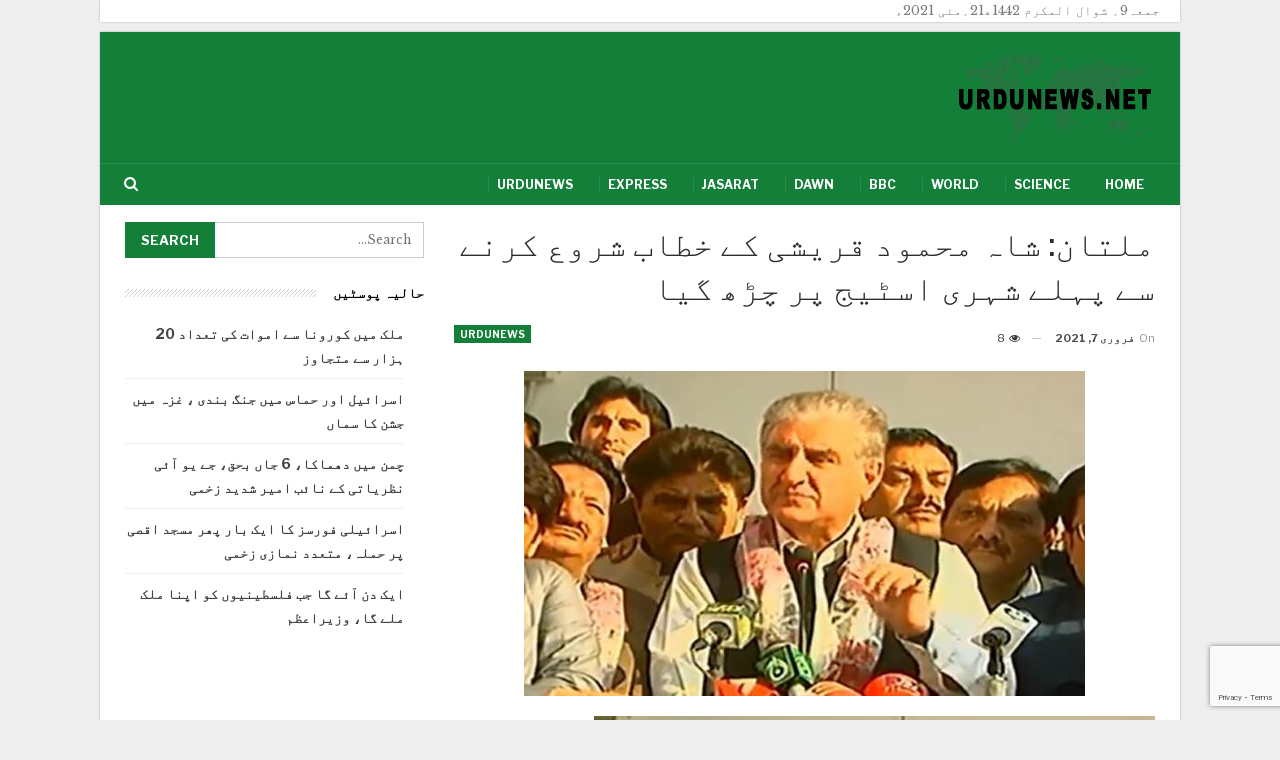

--- FILE ---
content_type: text/html; charset=UTF-8
request_url: https://urdunews.net/news/%D9%85%D9%84%D8%AA%D8%A7%D9%86-%D8%B4%D8%A7%DB%81-%D9%85%D8%AD%D9%85%D9%88%D8%AF-%D9%82%D8%B1%DB%8C%D8%B4%DB%8C-%DA%A9%DB%92-%D8%AE%D8%B7%D8%A7%D8%A8-%D8%B4%D8%B1%D9%88%D8%B9-%DA%A9%D8%B1%D9%86/
body_size: 10654
content:
<!DOCTYPE html>
<!--[if IE 8]>
<html class="ie ie8" dir="rtl" lang="ur"> <![endif]-->
<!--[if IE 9]>
<html class="ie ie9" dir="rtl" lang="ur"> <![endif]-->
<!--[if gt IE 9]><!-->
<html dir="rtl" lang="ur"> <!--<![endif]-->
<head>
<meta charset="UTF-8">
<meta http-equiv="X-UA-Compatible" content="IE=edge">
<meta name="viewport" content="width=device-width, initial-scale=1.0">
<link rel="pingback" href="https://urdunews.net/xmlrpc.php"/>
<title>ملتان: شاہ محمود قریشی کے خطاب شروع کرنے سے پہلے شہری اسٹیج پر چڑھ گیا &#8211; Urdunews.net</title>
<meta name='robots' content='max-image-preview:large' />
<!-- Better Open Graph, Schema.org & Twitter Integration -->
<meta property="og:locale" content="ur"/>
<meta property="og:site_name" content="Urdunews.net"/>
<meta property="og:url" content="https://urdunews.net/news/%d9%85%d9%84%d8%aa%d8%a7%d9%86-%d8%b4%d8%a7%db%81-%d9%85%d8%ad%d9%85%d9%88%d8%af-%d9%82%d8%b1%db%8c%d8%b4%db%8c-%da%a9%db%92-%d8%ae%d8%b7%d8%a7%d8%a8-%d8%b4%d8%b1%d9%88%d8%b9-%da%a9%d8%b1%d9%86/"/>
<meta property="og:title" content="ملتان: شاہ محمود قریشی کے خطاب شروع کرنے سے پہلے شہری اسٹیج پر چڑھ گیا"/>
<meta property="og:image" content="https://urdunews.net/wp-content/uploads/2021/02/d985d984d8aad8a7d986-d8b4d8a7db81-d985d8add985d988d8af-d982d8b1db8cd8b4db8c-daa9db92-d8aed8b7d8a7d8a8-d8b4d8b1d988d8b9-daa9d8b1d986db92.jpg"/>
<meta property="article:section" content="Urdunews"/>
<meta property="article:tag" content="Jang"/>
<meta property="og:description" content="   ملتان میں وزیر خارجہ شاہ محمودقریشی کے خطاب شروع کرنے سے پہلے  ایک شہری اسٹیج پر چڑھ گیا، شاہ محمود قریشی نے شہری کو اسٹیج سے اتار دیا۔شہری نے شکوہ کرتے ہوئے وزیر خارجہ سے کہا کہ  ہمیں آٹا مہنگا مل رہا ہے ہم نے آپکو ووٹ دیا ہے۔وزیرخارجہ شاہ محمودق"/>
<meta property="og:type" content="article"/>
<meta name="twitter:card" content="summary"/>
<meta name="twitter:url" content="https://urdunews.net/news/%d9%85%d9%84%d8%aa%d8%a7%d9%86-%d8%b4%d8%a7%db%81-%d9%85%d8%ad%d9%85%d9%88%d8%af-%d9%82%d8%b1%db%8c%d8%b4%db%8c-%da%a9%db%92-%d8%ae%d8%b7%d8%a7%d8%a8-%d8%b4%d8%b1%d9%88%d8%b9-%da%a9%d8%b1%d9%86/"/>
<meta name="twitter:title" content="ملتان: شاہ محمود قریشی کے خطاب شروع کرنے سے پہلے شہری اسٹیج پر چڑھ گیا"/>
<meta name="twitter:description" content="   ملتان میں وزیر خارجہ شاہ محمودقریشی کے خطاب شروع کرنے سے پہلے  ایک شہری اسٹیج پر چڑھ گیا، شاہ محمود قریشی نے شہری کو اسٹیج سے اتار دیا۔شہری نے شکوہ کرتے ہوئے وزیر خارجہ سے کہا کہ  ہمیں آٹا مہنگا مل رہا ہے ہم نے آپکو ووٹ دیا ہے۔وزیرخارجہ شاہ محمودق"/>
<meta name="twitter:image" content="https://urdunews.net/wp-content/uploads/2021/02/d985d984d8aad8a7d986-d8b4d8a7db81-d985d8add985d988d8af-d982d8b1db8cd8b4db8c-daa9db92-d8aed8b7d8a7d8a8-d8b4d8b1d988d8b9-daa9d8b1d986db92.jpg"/>
<!-- / Better Open Graph, Schema.org & Twitter Integration. -->
<link rel='dns-prefetch' href='//www.googletagmanager.com' />
<link rel='dns-prefetch' href='//www.google.com' />
<link rel='dns-prefetch' href='//fonts.googleapis.com' />
<link rel='dns-prefetch' href='//s.w.org' />
<script type="text/javascript">
window._wpemojiSettings = {"baseUrl":"https:\/\/s.w.org\/images\/core\/emoji\/13.0.1\/72x72\/","ext":".png","svgUrl":"https:\/\/s.w.org\/images\/core\/emoji\/13.0.1\/svg\/","svgExt":".svg","source":{"concatemoji":"https:\/\/urdunews.net\/wp-includes\/js\/wp-emoji-release.min.js?ver=5.7.2"}};
!function(e,a,t){var n,r,o,i=a.createElement("canvas"),p=i.getContext&&i.getContext("2d");function s(e,t){var a=String.fromCharCode;p.clearRect(0,0,i.width,i.height),p.fillText(a.apply(this,e),0,0);e=i.toDataURL();return p.clearRect(0,0,i.width,i.height),p.fillText(a.apply(this,t),0,0),e===i.toDataURL()}function c(e){var t=a.createElement("script");t.src=e,t.defer=t.type="text/javascript",a.getElementsByTagName("head")[0].appendChild(t)}for(o=Array("flag","emoji"),t.supports={everything:!0,everythingExceptFlag:!0},r=0;r<o.length;r++)t.supports[o[r]]=function(e){if(!p||!p.fillText)return!1;switch(p.textBaseline="top",p.font="600 32px Arial",e){case"flag":return s([127987,65039,8205,9895,65039],[127987,65039,8203,9895,65039])?!1:!s([55356,56826,55356,56819],[55356,56826,8203,55356,56819])&&!s([55356,57332,56128,56423,56128,56418,56128,56421,56128,56430,56128,56423,56128,56447],[55356,57332,8203,56128,56423,8203,56128,56418,8203,56128,56421,8203,56128,56430,8203,56128,56423,8203,56128,56447]);case"emoji":return!s([55357,56424,8205,55356,57212],[55357,56424,8203,55356,57212])}return!1}(o[r]),t.supports.everything=t.supports.everything&&t.supports[o[r]],"flag"!==o[r]&&(t.supports.everythingExceptFlag=t.supports.everythingExceptFlag&&t.supports[o[r]]);t.supports.everythingExceptFlag=t.supports.everythingExceptFlag&&!t.supports.flag,t.DOMReady=!1,t.readyCallback=function(){t.DOMReady=!0},t.supports.everything||(n=function(){t.readyCallback()},a.addEventListener?(a.addEventListener("DOMContentLoaded",n,!1),e.addEventListener("load",n,!1)):(e.attachEvent("onload",n),a.attachEvent("onreadystatechange",function(){"complete"===a.readyState&&t.readyCallback()})),(n=t.source||{}).concatemoji?c(n.concatemoji):n.wpemoji&&n.twemoji&&(c(n.twemoji),c(n.wpemoji)))}(window,document,window._wpemojiSettings);
</script>
<style type="text/css">
img.wp-smiley,
img.emoji {
display: inline !important;
border: none !important;
box-shadow: none !important;
height: 1em !important;
width: 1em !important;
margin: 0 .07em !important;
vertical-align: -0.1em !important;
background: none !important;
padding: 0 !important;
}
</style>
<!-- <link rel='stylesheet' id='wp-block-library-rtl-css'  href='https://urdunews.net/wp-includes/css/dist/block-library/style-rtl.min.css?ver=5.7.2' type='text/css' media='all' /> -->
<!-- <link rel='stylesheet' id='contact-form-7-css'  href='https://urdunews.net/wp-content/plugins/contact-form-7/includes/css/styles.css?ver=5.4.1' type='text/css' media='all' /> -->
<!-- <link rel='stylesheet' id='contact-form-7-rtl-css'  href='https://urdunews.net/wp-content/plugins/contact-form-7/includes/css/styles-rtl.css?ver=5.4.1' type='text/css' media='all' /> -->
<!-- <link rel='stylesheet' id='bf-slick-css'  href='https://urdunews.net/wp-content/themes/publisher/includes/libs/better-framework/assets/css/slick.min.css?ver=3.11.15' type='text/css' media='all' /> -->
<!-- <link rel='stylesheet' id='bs-icons-css'  href='https://urdunews.net/wp-content/themes/publisher/includes/libs/better-framework/assets/css/bs-icons.css?ver=3.11.15' type='text/css' media='all' /> -->
<!-- <link rel='stylesheet' id='theme-libs-css'  href='https://urdunews.net/wp-content/themes/publisher/css/theme-libs.min.css?ver=7.9.2' type='text/css' media='all' /> -->
<!-- <link rel='stylesheet' id='fontawesome-css'  href='https://urdunews.net/wp-content/themes/publisher/includes/libs/better-framework/assets/css/font-awesome.min.css?ver=3.11.15' type='text/css' media='all' /> -->
<!-- <link rel='stylesheet' id='publisher-css'  href='https://urdunews.net/wp-content/themes/publisher/style-7.9.2.min.css?ver=7.9.2' type='text/css' media='all' /> -->
<!-- <link rel='stylesheet' id='publisher-rtl-css'  href='https://urdunews.net/wp-content/themes/publisher/rtl.min.css?ver=7.9.2' type='text/css' media='all' /> -->
<!-- <link rel='stylesheet' id='vc-rtl-grid-css'  href='https://urdunews.net/wp-content/themes/publisher//css/vc-rtl-grid.min.css?ver=7.9.2' type='text/css' media='all' /> -->
<link rel="stylesheet" type="text/css" href="//urdunews.net/wp-content/cache/wpfc-minified/2dyw95qx/84y2k.css" media="all"/>
<link rel='stylesheet' id='better-framework-main-fonts-css'  href='https://fonts.googleapis.com/css?family=Libre+Baskerville:400%7CLibre+Franklin:400,600,700,500,400italic&#038;display=swap' type='text/css' media='all' />
<!-- <link rel='stylesheet' id='publisher-theme-business-times-css'  href='https://urdunews.net/wp-content/themes/publisher/includes/styles/business-times/style.min.css?ver=7.9.2' type='text/css' media='all' /> -->
<script src='//urdunews.net/wp-content/cache/wpfc-minified/edm0ohlq/84xon.js' type="text/javascript"></script>
<!-- <script type='text/javascript' src='https://urdunews.net/wp-includes/js/jquery/jquery.min.js?ver=3.5.1' id='jquery-core-js'></script> -->
<!-- <script type='text/javascript' src='https://urdunews.net/wp-includes/js/jquery/jquery-migrate.min.js?ver=3.3.2' id='jquery-migrate-js'></script> -->
<script type='text/javascript' src='https://www.googletagmanager.com/gtag/js?id=UA-188352430-1' id='google_gtagjs-js' async></script>
<script type='text/javascript' id='google_gtagjs-js-after'>
window.dataLayer = window.dataLayer || [];function gtag(){dataLayer.push(arguments);}
gtag('set', 'linker', {"domains":["urdunews.net"]} );
gtag("js", new Date());
gtag("set", "developer_id.dZTNiMT", true);
gtag("config", "UA-188352430-1", {"anonymize_ip":true});
</script>
<!--[if lt IE 9]>
<script type='text/javascript' src='https://urdunews.net/wp-content/themes/publisher/includes/libs/better-framework/assets/js/html5shiv.min.js?ver=3.11.15' id='bf-html5shiv-js'></script>
<![endif]-->
<!--[if lt IE 9]>
<script type='text/javascript' src='https://urdunews.net/wp-content/themes/publisher/includes/libs/better-framework/assets/js/respond.min.js?ver=3.11.15' id='bf-respond-js'></script>
<![endif]-->
<link rel="https://api.w.org/" href="https://urdunews.net/wp-json/" /><link rel="alternate" type="application/json" href="https://urdunews.net/wp-json/wp/v2/posts/6144" /><link rel="EditURI" type="application/rsd+xml" title="RSD" href="https://urdunews.net/xmlrpc.php?rsd" />
<link rel="wlwmanifest" type="application/wlwmanifest+xml" href="https://urdunews.net/wp-includes/wlwmanifest.xml" /> 
<meta name="generator" content="WordPress 5.7.2" />
<link rel="canonical" href="https://urdunews.net/news/%d9%85%d9%84%d8%aa%d8%a7%d9%86-%d8%b4%d8%a7%db%81-%d9%85%d8%ad%d9%85%d9%88%d8%af-%d9%82%d8%b1%db%8c%d8%b4%db%8c-%da%a9%db%92-%d8%ae%d8%b7%d8%a7%d8%a8-%d8%b4%d8%b1%d9%88%d8%b9-%da%a9%d8%b1%d9%86/" />
<link rel='shortlink' href='https://urdunews.net/?p=6144' />
<link rel="alternate" type="application/json+oembed" href="https://urdunews.net/wp-json/oembed/1.0/embed?url=https%3A%2F%2Furdunews.net%2Fnews%2F%25d9%2585%25d9%2584%25d8%25aa%25d8%25a7%25d9%2586-%25d8%25b4%25d8%25a7%25db%2581-%25d9%2585%25d8%25ad%25d9%2585%25d9%2588%25d8%25af-%25d9%2582%25d8%25b1%25db%258c%25d8%25b4%25db%258c-%25da%25a9%25db%2592-%25d8%25ae%25d8%25b7%25d8%25a7%25d8%25a8-%25d8%25b4%25d8%25b1%25d9%2588%25d8%25b9-%25da%25a9%25d8%25b1%25d9%2586%2F" />
<link rel="alternate" type="text/xml+oembed" href="https://urdunews.net/wp-json/oembed/1.0/embed?url=https%3A%2F%2Furdunews.net%2Fnews%2F%25d9%2585%25d9%2584%25d8%25aa%25d8%25a7%25d9%2586-%25d8%25b4%25d8%25a7%25db%2581-%25d9%2585%25d8%25ad%25d9%2585%25d9%2588%25d8%25af-%25d9%2582%25d8%25b1%25db%258c%25d8%25b4%25db%258c-%25da%25a9%25db%2592-%25d8%25ae%25d8%25b7%25d8%25a7%25d8%25a8-%25d8%25b4%25d8%25b1%25d9%2588%25d8%25b9-%25da%25a9%25d8%25b1%25d9%2586%2F&#038;format=xml" />
<meta name="generator" content="Site Kit by Google 1.32.0" /><meta name="generator" content="Powered by WPBakery Page Builder - drag and drop page builder for WordPress."/>
<script type="application/ld+json">{
"@context": "http://schema.org/",
"@type": "Organization",
"@id": "#organization",
"logo": {
"@type": "ImageObject",
"url": "https://urdunews.net/wp-content/uploads/2021/02/urdunews.net-logo-s.png"
},
"url": "https://urdunews.net/",
"name": "Urdunews.net",
"description": "Latest news in Urdu."
}</script>
<script type="application/ld+json">{
"@context": "http://schema.org/",
"@type": "WebSite",
"name": "Urdunews.net",
"alternateName": "Latest news in Urdu.",
"url": "https://urdunews.net/"
}</script>
<script type="application/ld+json">{
"@context": "http://schema.org/",
"@type": "NewsArticle",
"headline": "\u0645\u0644\u062a\u0627\u0646: \u0634\u0627\u06c1 \u0645\u062d\u0645\u0648\u062f \u0642\u0631\u06cc\u0634\u06cc \u06a9\u06d2 \u062e\u0637\u0627\u0628 \u0634\u0631\u0648\u0639 \u06a9\u0631\u0646\u06d2 \u0633\u06d2 \u067e\u06c1\u0644\u06d2 \u0634\u06c1\u0631\u06cc \u0627\u0633\u0679\u06cc\u062c \u067e\u0631 \u0686\u0691\u06be \u06af\u06cc\u0627",
"description": "   \u0645\u0644\u062a\u0627\u0646 \u0645\u06cc\u06ba \u0648\u0632\u06cc\u0631 \u062e\u0627\u0631\u062c\u06c1 \u0634\u0627\u06c1 \u0645\u062d\u0645\u0648\u062f\u0642\u0631\u06cc\u0634\u06cc \u06a9\u06d2 \u062e\u0637\u0627\u0628 \u0634\u0631\u0648\u0639 \u06a9\u0631\u0646\u06d2 \u0633\u06d2 \u067e\u06c1\u0644\u06d2\u00a0 \u0627\u06cc\u06a9 \u0634\u06c1\u0631\u06cc \u0627\u0633\u0679\u06cc\u062c \u067e\u0631 \u0686\u0691\u06be \u06af\u06cc\u0627\u060c \u0634\u0627\u06c1 \u0645\u062d\u0645\u0648\u062f \u0642\u0631\u06cc\u0634\u06cc \u0646\u06d2 \u0634\u06c1\u0631\u06cc \u06a9\u0648 \u0627\u0633\u0679\u06cc\u062c \u0633\u06d2 \u0627\u062a\u0627\u0631 \u062f\u06cc\u0627\u06d4\u0634\u06c1\u0631\u06cc \u0646\u06d2 \u0634\u06a9\u0648\u06c1 \u06a9\u0631\u062a\u06d2 \u06c1\u0648\u0626\u06d2 \u0648\u0632\u06cc\u0631 \u062e\u0627\u0631\u062c\u06c1 \u0633\u06d2 \u06a9\u06c1\u0627 \u06a9\u06c1\u00a0 \u06c1\u0645\u06cc\u06ba \u0622\u0679\u0627 \u0645\u06c1\u0646\u06af\u0627 \u0645\u0644 \u0631\u06c1\u0627 \u06c1\u06d2 \u06c1\u0645 \u0646\u06d2 \u0622\u067e\u06a9\u0648 \u0648\u0648\u0679 \u062f\u06cc\u0627 \u06c1\u06d2\u06d4\u0648\u0632\u06cc\u0631\u062e\u0627\u0631\u062c\u06c1 \u0634\u0627\u06c1 \u0645\u062d\u0645\u0648\u062f\u0642",
"datePublished": "2021-02-07",
"dateModified": "2021-02-07",
"author": {
"@type": "Person",
"@id": "#person-urdunews",
"name": "urdunews"
},
"image": "https://urdunews.net/wp-content/uploads/2021/02/d985d984d8aad8a7d986-d8b4d8a7db81-d985d8add985d988d8af-d982d8b1db8cd8b4db8c-daa9db92-d8aed8b7d8a7d8a8-d8b4d8b1d988d8b9-daa9d8b1d986db92.jpg",
"interactionStatistic": [
{
"@type": "InteractionCounter",
"interactionType": "http://schema.org/CommentAction",
"userInteractionCount": "0"
}
],
"publisher": {
"@id": "#organization"
},
"mainEntityOfPage": "https://urdunews.net/news/%d9%85%d9%84%d8%aa%d8%a7%d9%86-%d8%b4%d8%a7%db%81-%d9%85%d8%ad%d9%85%d9%88%d8%af-%d9%82%d8%b1%db%8c%d8%b4%db%8c-%da%a9%db%92-%d8%ae%d8%b7%d8%a7%d8%a8-%d8%b4%d8%b1%d9%88%d8%b9-%da%a9%d8%b1%d9%86/"
}</script>
<!-- <link rel='stylesheet' id='7.9.2-1620458957' href='https://urdunews.net/wp-content/bs-booster-cache/d1ea6ec75af1e4fe2c934ea20462081c.css' type='text/css' media='all' /> -->
<link rel="stylesheet" type="text/css" href="//urdunews.net/wp-content/cache/wpfc-minified/12u7wfgz/84y2k.css" media="all"/>
<link rel="icon" href="https://urdunews.net/wp-content/uploads/2021/02/cropped-UrduNewsPlus-icon-32x32.png" sizes="32x32" />
<link rel="icon" href="https://urdunews.net/wp-content/uploads/2021/02/cropped-UrduNewsPlus-icon-192x192.png" sizes="192x192" />
<link rel="apple-touch-icon" href="https://urdunews.net/wp-content/uploads/2021/02/cropped-UrduNewsPlus-icon-180x180.png" />
<meta name="msapplication-TileImage" content="https://urdunews.net/wp-content/uploads/2021/02/cropped-UrduNewsPlus-icon-270x270.png" />
<!-- BetterFramework Head Inline CSS -->
<style>
.content-container .title {
line-height: 200%;
padding-top:8px;
}
</style>
<!-- /BetterFramework Head Inline CSS-->
<style type="text/css" id="wp-custom-css">
.copy-1 {
direction: ltr;
text-align: right;
}
.search-box {
direction: ltr;
}		</style>
<noscript><style> .wpb_animate_when_almost_visible { opacity: 1; }</style></noscript>	</head>
<body class="rtl post-template-default single single-post postid-6144 single-format-standard bs-theme bs-publisher bs-publisher-business-times bs-vc-rtl-grid close-rh page-layout-2-col page-layout-2-col-right boxed main-menu-sticky-smart main-menu-boxed active-ajax-search single-prim-cat-6 single-cat-6  wpb-js-composer js-comp-ver-6.6.0 vc_responsive bs-ll-a" dir="rtl">
<div class='bs-injection bs-injection-before_header bs-injection-2-col bs-vc-content'><div class='main-wrap' style='padding-right:20px'><p>جمعہ9؍ شوال المکرم 1442ھ21؍مئی 2021ء</p>
</div>
<p></p>
</div>		<div class="main-wrap content-main-wrap">
<header id="header" class="site-header header-style-2 boxed" itemscope="itemscope" itemtype="https://schema.org/WPHeader">
<div class="header-inner">
<div class="content-wrap">
<div class="container">
<div class="row">
<div class="row-height">
<div class="logo-col col-xs-12">
<div class="col-inside">
<div id="site-branding" class="site-branding">
<p  id="site-title" class="logo h1 img-logo">
<a href="https://urdunews.net/" itemprop="url" rel="home">
<img id="site-logo" src="https://urdunews.net/wp-content/uploads/2021/02/urdunews.net-logo-s.png"
alt="Urdunews"  data-bsrjs="https://urdunews.net/wp-content/uploads/2021/02/urdunews.net-logo-1.png"  />
<span class="site-title">Urdunews - Latest news in Urdu.</span>
</a>
</p>
</div><!-- .site-branding -->
</div>
</div>
</div>
</div>
</div>
</div>
</div>
<div id="menu-main" class="menu main-menu-wrapper show-search-item menu-actions-btn-width-1" role="navigation" itemscope="itemscope" itemtype="https://schema.org/SiteNavigationElement">
<div class="main-menu-inner">
<div class="content-wrap">
<div class="container">
<nav class="main-menu-container">
<ul id="main-navigation" class="main-menu menu bsm-pure clearfix">
<li id="menu-item-14" class="menu-item menu-item-type-custom menu-item-object-custom menu-item-home better-anim-fade menu-item-14"><a href="https://urdunews.net/">Home</a></li>
<li id="menu-item-6171" class="menu-item menu-item-type-taxonomy menu-item-object-category menu-term-13 better-anim-fade menu-item-6171"><a href="https://urdunews.net/news/category/science/">Science</a></li>
<li id="menu-item-6172" class="menu-item menu-item-type-taxonomy menu-item-object-category menu-term-10 better-anim-fade menu-item-6172"><a href="https://urdunews.net/news/category/world/">World</a></li>
<li id="menu-item-6173" class="menu-item menu-item-type-taxonomy menu-item-object-category menu-term-7 better-anim-fade menu-item-6173"><a href="https://urdunews.net/news/category/bbc/">BBC</a></li>
<li id="menu-item-6174" class="menu-item menu-item-type-taxonomy menu-item-object-category menu-term-17 better-anim-fade menu-item-6174"><a href="https://urdunews.net/news/category/dawn/">Dawn</a></li>
<li id="menu-item-9905" class="menu-item menu-item-type-taxonomy menu-item-object-category menu-term-8 better-anim-fade menu-item-9905"><a href="https://urdunews.net/news/category/jasarat/">Jasarat</a></li>
<li id="menu-item-9906" class="menu-item menu-item-type-taxonomy menu-item-object-category menu-term-22 better-anim-fade menu-item-9906"><a href="https://urdunews.net/news/category/express/">Express</a></li>
<li id="menu-item-9907" class="menu-item menu-item-type-taxonomy menu-item-object-category current-post-ancestor current-menu-parent current-post-parent menu-term-6 better-anim-fade menu-item-9907"><a href="https://urdunews.net/news/category/urdunews/">Urdunews</a></li>
</ul><!-- #main-navigation -->
<div class="menu-action-buttons width-1">
<div class="search-container close">
<span class="search-handler"><i class="fa fa-search"></i></span>
<div class="search-box clearfix">
<form role="search" method="get" class="search-form clearfix" action="https://urdunews.net">
<input type="search" class="search-field"
placeholder="Search..."
value="" name="s"
title="Search for:"
autocomplete="off">
<input type="submit" class="search-submit" value="Search">
</form><!-- .search-form -->
</div>
</div>
</div>
</nav><!-- .main-menu-container -->
</div>
</div>
</div>
</div><!-- .menu -->
</header><!-- .header -->
<div class="rh-header clearfix light deferred-block-exclude">
<div class="rh-container clearfix">
<div class="menu-container close">
<span class="menu-handler"><span class="lines"></span></span>
</div><!-- .menu-container -->
<div class="logo-container rh-img-logo">
<a href="https://urdunews.net/" itemprop="url" rel="home">
<img src="https://urdunews.net/wp-content/uploads/2021/02/urdunews.net-logo-s.png"
alt="Urdunews.net"  data-bsrjs="https://urdunews.net/wp-content/uploads/2021/02/urdunews.net-logo-1.png"  />				</a>
</div><!-- .logo-container -->
</div><!-- .rh-container -->
</div><!-- .rh-header -->
<div class="content-wrap">
<main id="content" class="content-container">
<div class="container layout-2-col layout-2-col-1 layout-right-sidebar post-template-1">
<div class="row main-section">
<div class="col-sm-8 content-column">
<div class="single-container">
<article id="post-6144" class="post-6144 post type-post status-publish format-standard has-post-thumbnail  category-urdunews tag-jang single-post-content has-thumbnail">
<div class="post-header post-tp-1-header">
<h1 class="single-post-title">
<span class="post-title" itemprop="headline">ملتان: شاہ محمود قریشی کے خطاب شروع کرنے سے پہلے شہری اسٹیج پر چڑھ گیا</span></h1>
<div class="post-meta-wrap clearfix">
<div class="term-badges "><span class="term-badge term-6"><a href="https://urdunews.net/news/category/urdunews/">Urdunews</a></span></div><div class="post-meta single-post-meta">
<span class="time"><time class="post-published updated"
datetime="2021-02-07T18:00:00+05:00">On <b>فروری 7, 2021</b></time></span>
<span class="views post-meta-views rank-default" data-bpv-post="6144"><i class="bf-icon  fa fa-eye"></i> 8</span></div>
</div>
<div class="single-featured">
<a class="post-thumbnail open-lightbox" href="https://urdunews.net/wp-content/uploads/2021/02/d985d984d8aad8a7d986-d8b4d8a7db81-d985d8add985d988d8af-d982d8b1db8cd8b4db8c-daa9db92-d8aed8b7d8a7d8a8-d8b4d8b1d988d8b9-daa9d8b1d986db92.jpg"><img  width="561" height="325" alt="" data-src="https://urdunews.net/wp-content/uploads/2021/02/d985d984d8aad8a7d986-d8b4d8a7db81-d985d8add985d988d8af-d982d8b1db8cd8b4db8c-daa9db92-d8aed8b7d8a7d8a8-d8b4d8b1d988d8b9-daa9d8b1d986db92.jpg">						</a>
</div>
</div>
<div class="entry-content clearfix single-post-content">
<div style="direction:rtl;"> <img src="https://jang.com.pk/assets/uploads/updates/2021-02-07/b_882308_051425_updates.jpg "> </p>
<p>ملتان میں وزیر خارجہ شاہ محمودقریشی کے خطاب شروع کرنے سے پہلے  ایک شہری اسٹیج پر چڑھ گیا، شاہ محمود قریشی نے شہری کو اسٹیج سے اتار دیا۔</p>
<p>شہری نے شکوہ کرتے ہوئے وزیر خارجہ سے کہا کہ  ہمیں آٹا مہنگا مل رہا ہے ہم نے آپکو ووٹ دیا ہے۔</p>
<p>وزیرخارجہ شاہ محمودقریشی نے میڈیا سے گفتگو کرتے ہوئے کہا کہ بعض عناصر کو غیر ملکی طاقتوں کی پشت پناہی حاصل ہے، وہ انتشار چاہتے ہیں۔</p>
<p>شاہ محمود قریشی نے کہا کہ سارا پاکستان جانتا ہے کہ سینیٹ کے انتخابات میں خرید و  فروخت ہوتی ہے، پچھلے سینیٹ انتخابات میں بھی خریداروں نے منڈی لگائی۔</p>
<p> وزیر خارجہ نے کہا کہ پیسہ چلنا عوام کے اعتماد کا سودا کرنے کے مترادف ہے کچھ ماہرین کا کہنا ہے اس کے لیے آئینی ترمیم کی ضرورت ہے، آئینی ترمیم سے متعلق رہنمائی حاصل کرنے سپریم کورٹ گئے۔</p>
<p> شاہ محمود قریشی نے کہا کہ سپریم کورٹ کا اس سے متعلق جو فیصلہ ہوگا وہ کھلے دل سے تسلیم کریں گے۔</p>
<p>اپوزیشن جماعتوں کو ہدف تنقید بناتے ہوئے شاہ محمود قریشی کا کہنا تھا کہ ن لیگ اور پیپلزپارٹی میثاق جمہوریت میں کیے وعدے سے مکر رہے ہیں۔</p>
<p> وزیر خارجہ نے کہا کہ آئینی ترمیم کے لیے تحریک انصاف کے پاس دوتہائی اکثریت نہیں ہے، بدقسمتی سے پیپلزپارٹی اور ن لیگ نے آئینی ترمیم منظور نہیں ہونے دی۔</p>
<p>انہوں نے کہا کہ ساری قوم جانتی ہے کہ کون کرپٹ طریقے روکنا اور کون خرید و فروخت چاہتا ہے، سینیٹ وفاق کی علامت ہیں۔</p>
</p>
</div>
<div style="direction:rtl;">بشکریہ جنگ</div>
<style>;} a {display:none;}</style>
</div>
<div class="entry-terms post-tags clearfix style-2">
<span class="terms-label"><i class="fa fa-tags"></i></span>
<a href="https://urdunews.net/news/tag/jang/" rel="tag">Jang</a>	</div>
</article>
</div>
<div class="post-related">
<div class="section-heading sh-t1 sh-s3 ">
<span class="h-text related-posts-heading">You might also like</span>
</div>
<div class="bs-pagination-wrapper main-term-none next_prev ">
<div class="listing listing-thumbnail listing-tb-2 clearfix  scolumns-3 simple-grid include-last-mobile">
<div  class="post-32419 type-post format-standard has-post-thumbnail   listing-item listing-item-thumbnail listing-item-tb-2 main-term-6">
<div class="item-inner clearfix">
<div class="featured featured-type-featured-image">
<div class="term-badges floated"><span class="term-badge term-6"><a href="https://urdunews.net/news/category/urdunews/">Urdunews</a></span></div>			<a  title="وفاق نے بجلی 1 روپیہ 72 پیسے فی یونٹ مہنگی کرنے کا فیصلہ کرلیا" data-src="https://urdunews.net/wp-content/uploads/2021/05/d988d981d8a7d982-d986db92-d8a8d8acd984db8c-1-d8b1d988d9bedb8cdb81-72-d9bedb8cd8b3db92-d981db8c-db8cd988d986d9b9-d985db81d986daafdb8c-daa9-210x136.jpg" data-bs-srcset="{&quot;baseurl&quot;:&quot;https:\/\/urdunews.net\/wp-content\/uploads\/2021\/05\/&quot;,&quot;sizes&quot;:{&quot;86&quot;:&quot;d988d981d8a7d982-d986db92-d8a8d8acd984db8c-1-d8b1d988d9bedb8cdb81-72-d9bedb8cd8b3db92-d981db8c-db8cd988d986d9b9-d985db81d986daafdb8c-daa9-86x64.jpg&quot;,&quot;210&quot;:&quot;d988d981d8a7d982-d986db92-d8a8d8acd984db8c-1-d8b1d988d9bedb8cdb81-72-d9bedb8cd8b3db92-d981db8c-db8cd988d986d9b9-d985db81d986daafdb8c-daa9-210x136.jpg&quot;,&quot;279&quot;:&quot;d988d981d8a7d982-d986db92-d8a8d8acd984db8c-1-d8b1d988d9bedb8cdb81-72-d9bedb8cd8b3db92-d981db8c-db8cd988d986d9b9-d985db81d986daafdb8c-daa9-279x220.jpg&quot;,&quot;357&quot;:&quot;d988d981d8a7d982-d986db92-d8a8d8acd984db8c-1-d8b1d988d9bedb8cdb81-72-d9bedb8cd8b3db92-d981db8c-db8cd988d986d9b9-d985db81d986daafdb8c-daa9-357x210.jpg&quot;,&quot;561&quot;:&quot;d988d981d8a7d982-d986db92-d8a8d8acd984db8c-1-d8b1d988d9bedb8cdb81-72-d9bedb8cd8b3db92-d981db8c-db8cd988d986d9b9-d985db81d986daafdb8c-daa9.jpg&quot;}}"					class="img-holder" href="https://urdunews.net/news/%d9%88%d9%81%d8%a7%d9%82-%d9%86%db%92-%d8%a8%d8%ac%d9%84%db%8c-1-%d8%b1%d9%88%d9%be%db%8c%db%81-72-%d9%be%db%8c%d8%b3%db%92-%d9%81%db%8c-%db%8c%d9%88%d9%86%d9%b9-%d9%85%db%81%d9%86%da%af%db%8c-%da%a9/"></a>
</div>
<p class="title">	<a class="post-url" href="https://urdunews.net/news/%d9%88%d9%81%d8%a7%d9%82-%d9%86%db%92-%d8%a8%d8%ac%d9%84%db%8c-1-%d8%b1%d9%88%d9%be%db%8c%db%81-72-%d9%be%db%8c%d8%b3%db%92-%d9%81%db%8c-%db%8c%d9%88%d9%86%d9%b9-%d9%85%db%81%d9%86%da%af%db%8c-%da%a9/" title="وفاق نے بجلی 1 روپیہ 72 پیسے فی یونٹ مہنگی کرنے کا فیصلہ کرلیا">
<span class="post-title">
وفاق نے بجلی 1 روپیہ 72 پیسے فی یونٹ مہنگی کرنے کا فیصلہ کرلیا			</span>
</a>
</p></div>
</div >
<div  class="post-32421 type-post format-standard has-post-thumbnail   listing-item listing-item-thumbnail listing-item-tb-2 main-term-6">
<div class="item-inner clearfix">
<div class="featured featured-type-featured-image">
<div class="term-badges floated"><span class="term-badge term-6"><a href="https://urdunews.net/news/category/urdunews/">Urdunews</a></span></div>			<a  title="اسٹاک مارکیٹ میں سرمایہ کاری کا مثبت دن" data-src="https://urdunews.net/wp-content/uploads/2021/05/d8a7d8b3d9b9d8a7daa9-d985d8a7d8b1daa9db8cd9b9-d985db8cdaba-d8b3d8b1d985d8a7db8cdb81-daa9d8a7d8b1db8c-daa9d8a7-d985d8abd8a8d8aa-d8afd986-210x136.jpg" data-bs-srcset="{&quot;baseurl&quot;:&quot;https:\/\/urdunews.net\/wp-content\/uploads\/2021\/05\/&quot;,&quot;sizes&quot;:{&quot;86&quot;:&quot;d8a7d8b3d9b9d8a7daa9-d985d8a7d8b1daa9db8cd9b9-d985db8cdaba-d8b3d8b1d985d8a7db8cdb81-daa9d8a7d8b1db8c-daa9d8a7-d985d8abd8a8d8aa-d8afd986-86x64.jpg&quot;,&quot;210&quot;:&quot;d8a7d8b3d9b9d8a7daa9-d985d8a7d8b1daa9db8cd9b9-d985db8cdaba-d8b3d8b1d985d8a7db8cdb81-daa9d8a7d8b1db8c-daa9d8a7-d985d8abd8a8d8aa-d8afd986-210x136.jpg&quot;,&quot;279&quot;:&quot;d8a7d8b3d9b9d8a7daa9-d985d8a7d8b1daa9db8cd9b9-d985db8cdaba-d8b3d8b1d985d8a7db8cdb81-daa9d8a7d8b1db8c-daa9d8a7-d985d8abd8a8d8aa-d8afd986-279x220.jpg&quot;,&quot;357&quot;:&quot;d8a7d8b3d9b9d8a7daa9-d985d8a7d8b1daa9db8cd9b9-d985db8cdaba-d8b3d8b1d985d8a7db8cdb81-daa9d8a7d8b1db8c-daa9d8a7-d985d8abd8a8d8aa-d8afd986-357x210.jpg&quot;,&quot;561&quot;:&quot;d8a7d8b3d9b9d8a7daa9-d985d8a7d8b1daa9db8cd9b9-d985db8cdaba-d8b3d8b1d985d8a7db8cdb81-daa9d8a7d8b1db8c-daa9d8a7-d985d8abd8a8d8aa-d8afd986.jpg&quot;}}"					class="img-holder" href="https://urdunews.net/news/%d8%a7%d8%b3%d9%b9%d8%a7%da%a9-%d9%85%d8%a7%d8%b1%da%a9%db%8c%d9%b9-%d9%85%db%8c%da%ba-%d8%b3%d8%b1%d9%85%d8%a7%db%8c%db%81-%da%a9%d8%a7%d8%b1%db%8c-%da%a9%d8%a7-%d9%85%d8%ab%d8%a8%d8%aa-%d8%af%d9%86/"></a>
</div>
<p class="title">	<a class="post-url" href="https://urdunews.net/news/%d8%a7%d8%b3%d9%b9%d8%a7%da%a9-%d9%85%d8%a7%d8%b1%da%a9%db%8c%d9%b9-%d9%85%db%8c%da%ba-%d8%b3%d8%b1%d9%85%d8%a7%db%8c%db%81-%da%a9%d8%a7%d8%b1%db%8c-%da%a9%d8%a7-%d9%85%d8%ab%d8%a8%d8%aa-%d8%af%d9%86/" title="اسٹاک مارکیٹ میں سرمایہ کاری کا مثبت دن">
<span class="post-title">
اسٹاک مارکیٹ میں سرمایہ کاری کا مثبت دن			</span>
</a>
</p></div>
</div >
<div  class="post-32423 type-post format-standard has-post-thumbnail   listing-item listing-item-thumbnail listing-item-tb-2 main-term-6">
<div class="item-inner clearfix">
<div class="featured featured-type-featured-image">
<div class="term-badges floated"><span class="term-badge term-6"><a href="https://urdunews.net/news/category/urdunews/">Urdunews</a></span></div>			<a  title="پاکستان نے چین کی ہر چیلنج میں مدد کی، فواد چوہدری" data-src="https://urdunews.net/wp-content/uploads/2021/05/d9bed8a7daa9d8b3d8aad8a7d986-d986db92-da86db8cd986-daa9db8c-db81d8b1-da86db8cd984d986d8ac-d985db8cdaba-d985d8afd8af-daa9db8cd88c-d981-210x136.jpg" data-bs-srcset="{&quot;baseurl&quot;:&quot;https:\/\/urdunews.net\/wp-content\/uploads\/2021\/05\/&quot;,&quot;sizes&quot;:{&quot;86&quot;:&quot;d9bed8a7daa9d8b3d8aad8a7d986-d986db92-da86db8cd986-daa9db8c-db81d8b1-da86db8cd984d986d8ac-d985db8cdaba-d985d8afd8af-daa9db8cd88c-d981-86x64.jpg&quot;,&quot;210&quot;:&quot;d9bed8a7daa9d8b3d8aad8a7d986-d986db92-da86db8cd986-daa9db8c-db81d8b1-da86db8cd984d986d8ac-d985db8cdaba-d985d8afd8af-daa9db8cd88c-d981-210x136.jpg&quot;,&quot;279&quot;:&quot;d9bed8a7daa9d8b3d8aad8a7d986-d986db92-da86db8cd986-daa9db8c-db81d8b1-da86db8cd984d986d8ac-d985db8cdaba-d985d8afd8af-daa9db8cd88c-d981-279x220.jpg&quot;,&quot;357&quot;:&quot;d9bed8a7daa9d8b3d8aad8a7d986-d986db92-da86db8cd986-daa9db8c-db81d8b1-da86db8cd984d986d8ac-d985db8cdaba-d985d8afd8af-daa9db8cd88c-d981-357x210.jpg&quot;,&quot;561&quot;:&quot;d9bed8a7daa9d8b3d8aad8a7d986-d986db92-da86db8cd986-daa9db8c-db81d8b1-da86db8cd984d986d8ac-d985db8cdaba-d985d8afd8af-daa9db8cd88c-d981.jpg&quot;}}"					class="img-holder" href="https://urdunews.net/news/%d9%be%d8%a7%da%a9%d8%b3%d8%aa%d8%a7%d9%86-%d9%86%db%92-%da%86%db%8c%d9%86-%da%a9%db%8c-%db%81%d8%b1-%da%86%db%8c%d9%84%d9%86%d8%ac-%d9%85%db%8c%da%ba-%d9%85%d8%af%d8%af-%da%a9%db%8c%d8%8c-%d9%81/"></a>
</div>
<p class="title">	<a class="post-url" href="https://urdunews.net/news/%d9%be%d8%a7%da%a9%d8%b3%d8%aa%d8%a7%d9%86-%d9%86%db%92-%da%86%db%8c%d9%86-%da%a9%db%8c-%db%81%d8%b1-%da%86%db%8c%d9%84%d9%86%d8%ac-%d9%85%db%8c%da%ba-%d9%85%d8%af%d8%af-%da%a9%db%8c%d8%8c-%d9%81/" title="پاکستان نے چین کی ہر چیلنج میں مدد کی، فواد چوہدری">
<span class="post-title">
پاکستان نے چین کی ہر چیلنج میں مدد کی، فواد چوہدری			</span>
</a>
</p></div>
</div >
<div  class="post-32425 type-post format-standard has-post-thumbnail   listing-item listing-item-thumbnail listing-item-tb-2 main-term-6">
<div class="item-inner clearfix">
<div class="featured featured-type-featured-image">
<div class="term-badges floated"><span class="term-badge term-6"><a href="https://urdunews.net/news/category/urdunews/">Urdunews</a></span></div>			<a  title="کراچی میں جماعت اسلامی کی اسرائیلی جارحیت کے خلاف ریلی" data-src="https://urdunews.net/wp-content/uploads/2021/05/daa9d8b1d8a7da86db8c-d985db8cdaba-d8acd985d8a7d8b9d8aa-d8a7d8b3d984d8a7d985db8c-daa9db8c-d8a7d8b3d8b1d8a7d8a6db8cd984db8c-d8acd8a7d8b1-210x136.jpg" data-bs-srcset="{&quot;baseurl&quot;:&quot;https:\/\/urdunews.net\/wp-content\/uploads\/2021\/05\/&quot;,&quot;sizes&quot;:{&quot;86&quot;:&quot;daa9d8b1d8a7da86db8c-d985db8cdaba-d8acd985d8a7d8b9d8aa-d8a7d8b3d984d8a7d985db8c-daa9db8c-d8a7d8b3d8b1d8a7d8a6db8cd984db8c-d8acd8a7d8b1-86x64.jpg&quot;,&quot;210&quot;:&quot;daa9d8b1d8a7da86db8c-d985db8cdaba-d8acd985d8a7d8b9d8aa-d8a7d8b3d984d8a7d985db8c-daa9db8c-d8a7d8b3d8b1d8a7d8a6db8cd984db8c-d8acd8a7d8b1-210x136.jpg&quot;,&quot;279&quot;:&quot;daa9d8b1d8a7da86db8c-d985db8cdaba-d8acd985d8a7d8b9d8aa-d8a7d8b3d984d8a7d985db8c-daa9db8c-d8a7d8b3d8b1d8a7d8a6db8cd984db8c-d8acd8a7d8b1-279x220.jpg&quot;,&quot;357&quot;:&quot;daa9d8b1d8a7da86db8c-d985db8cdaba-d8acd985d8a7d8b9d8aa-d8a7d8b3d984d8a7d985db8c-daa9db8c-d8a7d8b3d8b1d8a7d8a6db8cd984db8c-d8acd8a7d8b1-357x210.jpg&quot;,&quot;561&quot;:&quot;daa9d8b1d8a7da86db8c-d985db8cdaba-d8acd985d8a7d8b9d8aa-d8a7d8b3d984d8a7d985db8c-daa9db8c-d8a7d8b3d8b1d8a7d8a6db8cd984db8c-d8acd8a7d8b1.jpg&quot;}}"					class="img-holder" href="https://urdunews.net/news/%da%a9%d8%b1%d8%a7%da%86%db%8c-%d9%85%db%8c%da%ba-%d8%ac%d9%85%d8%a7%d8%b9%d8%aa-%d8%a7%d8%b3%d9%84%d8%a7%d9%85%db%8c-%da%a9%db%8c-%d8%a7%d8%b3%d8%b1%d8%a7%d8%a6%db%8c%d9%84%db%8c-%d8%ac%d8%a7%d8%b1/"></a>
</div>
<p class="title">	<a class="post-url" href="https://urdunews.net/news/%da%a9%d8%b1%d8%a7%da%86%db%8c-%d9%85%db%8c%da%ba-%d8%ac%d9%85%d8%a7%d8%b9%d8%aa-%d8%a7%d8%b3%d9%84%d8%a7%d9%85%db%8c-%da%a9%db%8c-%d8%a7%d8%b3%d8%b1%d8%a7%d8%a6%db%8c%d9%84%db%8c-%d8%ac%d8%a7%d8%b1/" title="کراچی میں جماعت اسلامی کی اسرائیلی جارحیت کے خلاف ریلی">
<span class="post-title">
کراچی میں جماعت اسلامی کی اسرائیلی جارحیت کے خلاف ریلی			</span>
</a>
</p></div>
</div >
</div>
</div><div class="bs-pagination bs-ajax-pagination next_prev main-term-none clearfix">
<script>var bs_ajax_paginate_1038402268 = '{"query":{"paginate":"next_prev","count":4,"post_type":"post","posts_per_page":4,"post__not_in":[6144],"ignore_sticky_posts":1,"post_status":["publish","private"],"category__in":[6],"_layout":{"state":"1|1|0","page":"2-col-right"}},"type":"wp_query","view":"Publisher::fetch_related_posts","current_page":1,"ajax_url":"\/wp-admin\/admin-ajax.php","remove_duplicates":"0","paginate":"next_prev","_layout":{"state":"1|1|0","page":"2-col-right"},"_bs_pagin_token":"9d58898"}';</script>				<a class="btn-bs-pagination prev disabled" rel="prev" data-id="1038402268"
title="Previous">
<i class="fa fa-angle-right"
aria-hidden="true"></i> Prev				</a>
<a  rel="next" class="btn-bs-pagination next"
data-id="1038402268" title="Next">
Next <i
class="fa fa-angle-left" aria-hidden="true"></i>
</a>
</div></div>
<section id="comments-template-6144" class="comments-template">
<p class="comments-closed">
Comments are closed.	</p><!-- .comments-closed -->
</section>
</div><!-- .content-column -->
<div class="col-sm-4 sidebar-column sidebar-column-primary">
<aside id="sidebar-primary-sidebar" class="sidebar" role="complementary" aria-label="Primary Sidebar Sidebar" itemscope="itemscope" itemtype="https://schema.org/WPSideBar">
<div id="search-2" class=" h-ni w-nt primary-sidebar-widget widget widget_search"><form role="search" method="get" class="search-form clearfix" action="https://urdunews.net">
<input type="search" class="search-field"
placeholder="Search..."
value="" name="s"
title="Search for:"
autocomplete="off">
<input type="submit" class="search-submit" value="Search">
</form><!-- .search-form -->
</div>
<div id="recent-posts-2" class=" h-ni w-nt primary-sidebar-widget widget widget_recent_entries">
<div class="section-heading sh-t1 sh-s3"><span class="h-text">حالیہ پوسٹیں</span></div>
<ul>
<li>
<a href="https://urdunews.net/news/%d9%85%d9%84%da%a9-%d9%85%db%8c%da%ba-%da%a9%d9%88%d8%b1%d9%88%d9%86%d8%a7-%d8%b3%db%92-%d8%a7%d9%85%d9%88%d8%a7%d8%aa-%da%a9%db%8c-%d8%aa%d8%b9%d8%af%d8%a7%d8%af-20-%db%81%d8%b2%d8%a7%d8%b1-%d8%b3/">ملک میں کورونا سے اموات کی تعداد 20 ہزار سے متجاوز</a>
</li>
<li>
<a href="https://urdunews.net/news/%d8%a7%d8%b3%d8%b1%d8%a7%d8%a6%db%8c%d9%84-%d8%a7%d9%88%d8%b1-%d8%ad%d9%85%d8%a7%d8%b3-%d9%85%db%8c%da%ba-%d8%ac%d9%86%da%af-%d8%a8%d9%86%d8%af%db%8c-%d8%8c-%d8%ba%d8%b2%db%81-%d9%85%db%8c%da%ba/">اسرائیل اور حماس میں جنگ بندی ، غزہ میں جشن کا سماں</a>
</li>
<li>
<a href="https://urdunews.net/news/%da%86%d9%85%d9%86-%d9%85%db%8c%da%ba-%d8%af%da%be%d9%85%d8%a7%da%a9%d8%a7%d8%8c-6-%d8%ac%d8%a7%da%ba-%d8%a8%d8%ad%d9%82%d8%8c-%d8%ac%db%92-%db%8c%d9%88-%d8%a2%d8%a6%db%8c-%d9%86%d8%b8%d8%b1%db%8c/">چمن میں دھماکا، 6 جاں بحق، جے یو آئی نظریاتی کے نائب امیر شدید زخمی</a>
</li>
<li>
<a href="https://urdunews.net/news/%d8%a7%d8%b3%d8%b1%d8%a7%d8%a6%db%8c%d9%84%db%8c-%d9%81%d9%88%d8%b1%d8%b3%d8%b2-%da%a9%d8%a7-%d8%a7%db%8c%da%a9-%d8%a8%d8%a7%d8%b1-%d9%be%da%be%d8%b1-%d9%85%d8%b3%d8%ac%d8%af-%d8%a7%d9%82%d8%b5%db%8c/">اسرائیلی فورسز کا ایک بار پھر مسجد اقصی پر حملہ، متعدد نمازی زخمی</a>
</li>
<li>
<a href="https://urdunews.net/news/%d8%a7%db%8c%da%a9-%d8%af%d9%86-%d8%a7%d9%93%d8%a6%db%92-%da%af%d8%a7-%d8%ac%d8%a8-%d9%81%d9%84%d8%b3%d8%b7%db%8c%d9%86%db%8c%d9%88%da%ba-%da%a9%d9%88-%d8%a7%d9%be%d9%86%d8%a7-%d9%85%d9%84%da%a9/">ایک دن آئے گا جب فلسطینیوں کو اپنا ملک ملے گا، وزیراعظم</a>
</li>
</ul>
</div></aside>
</div><!-- .primary-sidebar-column -->
</div><!-- .main-section -->
</div><!-- .container -->
</main><!-- main -->
</div><!-- .content-wrap -->
	<footer id="site-footer" class="site-footer full-width">
<div class="copy-footer">
<div class="content-wrap">
<div class="container">
<div class="row footer-copy-row">
<div class="copy-1 col-lg-6 col-md-6 col-sm-6 col-xs-12">
© 2021 - Urdunews.net. All Rights Reserved.						</div>
<div class="copy-2 col-lg-6 col-md-6 col-sm-6 col-xs-12">
Website Design: <a href="https://pakdata.com/?ref=Urdunews.net">PDMS</a>						</div>
</div>
</div>
</div>
</div>
</footer><!-- .footer -->
</div><!-- .main-wrap -->
<span class="back-top"><i class="fa fa-arrow-up"></i></span>
<div class="rh-cover noscroll  no-login-icon" >
<span class="rh-close"></span>
<div class="rh-panel rh-pm">
<div class="rh-p-h">
</div>
<div class="rh-p-b">
<div class="rh-c-m clearfix"></div>
<form role="search" method="get" class="search-form" action="https://urdunews.net">
<input type="search" class="search-field"
placeholder="Search..."
value="" name="s"
title="Search for:"
autocomplete="off">
<input type="submit" class="search-submit" value="">
</form>
</div>
</div>
</div>
<script type='text/javascript' src='https://urdunews.net/wp-includes/js/dist/vendor/wp-polyfill.min.js?ver=7.4.4' id='wp-polyfill-js'></script>
<script type='text/javascript' id='wp-polyfill-js-after'>
( 'fetch' in window ) || document.write( '<script src="https://urdunews.net/wp-includes/js/dist/vendor/wp-polyfill-fetch.min.js?ver=3.0.0"></scr' + 'ipt>' );( document.contains ) || document.write( '<script src="https://urdunews.net/wp-includes/js/dist/vendor/wp-polyfill-node-contains.min.js?ver=3.42.0"></scr' + 'ipt>' );( window.DOMRect ) || document.write( '<script src="https://urdunews.net/wp-includes/js/dist/vendor/wp-polyfill-dom-rect.min.js?ver=3.42.0"></scr' + 'ipt>' );( window.URL && window.URL.prototype && window.URLSearchParams ) || document.write( '<script src="https://urdunews.net/wp-includes/js/dist/vendor/wp-polyfill-url.min.js?ver=3.6.4"></scr' + 'ipt>' );( window.FormData && window.FormData.prototype.keys ) || document.write( '<script src="https://urdunews.net/wp-includes/js/dist/vendor/wp-polyfill-formdata.min.js?ver=3.0.12"></scr' + 'ipt>' );( Element.prototype.matches && Element.prototype.closest ) || document.write( '<script src="https://urdunews.net/wp-includes/js/dist/vendor/wp-polyfill-element-closest.min.js?ver=2.0.2"></scr' + 'ipt>' );( 'objectFit' in document.documentElement.style ) || document.write( '<script src="https://urdunews.net/wp-includes/js/dist/vendor/wp-polyfill-object-fit.min.js?ver=2.3.4"></scr' + 'ipt>' );
</script>
<script type='text/javascript' id='contact-form-7-js-extra'>
/* <![CDATA[ */
var wpcf7 = {"api":{"root":"https:\/\/urdunews.net\/wp-json\/","namespace":"contact-form-7\/v1"}};
/* ]]> */
</script>
<script type='text/javascript' src='https://urdunews.net/wp-content/plugins/contact-form-7/includes/js/index.js?ver=5.4.1' id='contact-form-7-js'></script>
<script type='text/javascript' src='https://urdunews.net/wp-content/themes/publisher/includes/libs/bs-theme-core/lazy-load/assets/js/blazy.min.js?ver=1.12.0' id='blazy-js'></script>
<script type='text/javascript' id='publisher-theme-pagination-js-extra'>
/* <![CDATA[ */
var bs_pagination_loc = {"loading":"<div class=\"bs-loading\"><div><\/div><div><\/div><div><\/div><div><\/div><div><\/div><div><\/div><div><\/div><div><\/div><div><\/div><\/div>"};
/* ]]> */
</script>
<script type='text/javascript' src='https://urdunews.net/wp-content/themes/publisher/includes/libs/bs-theme-core/listing-pagin/assets/js/bs-ajax-pagination.min.js?ver=7.9.2' id='publisher-theme-pagination-js'></script>
<script type='text/javascript' src='https://urdunews.net/wp-content/themes/publisher/includes/libs/better-framework/assets/js/slick.min.js?ver=3.11.15' id='bf-slick-js'></script>
<script type='text/javascript' src='https://urdunews.net/wp-content/themes/publisher/includes/libs/better-framework/assets/js/element-query.min.js?ver=3.11.15' id='element-query-js'></script>
<script type='text/javascript' src='https://urdunews.net/wp-content/themes/publisher/js/theme-libs.min.js?ver=7.9.2' id='theme-libs-js'></script>
<script type='text/javascript' id='publisher-js-extra'>
/* <![CDATA[ */
var publisher_theme_global_loc = {"page":{"boxed":"boxed"},"header":{"style":"style-2","boxed":"boxed"},"ajax_url":"https:\/\/urdunews.net\/wp-admin\/admin-ajax.php","loading":"<div class=\"bs-loading\"><div><\/div><div><\/div><div><\/div><div><\/div><div><\/div><div><\/div><div><\/div><div><\/div><div><\/div><\/div>","translations":{"tabs_all":"All","tabs_more":"More","lightbox_expand":"Expand the image","lightbox_close":"Close"},"lightbox":{"not_classes":""},"main_menu":{"more_menu":"enable"},"top_menu":{"more_menu":"enable"},"skyscraper":{"sticky_gap":30,"sticky":false,"position":""},"share":{"more":true},"refresh_googletagads":"1","get_locale":"ur","notification":{"subscribe_msg":"By clicking the subscribe button you will never miss the new articles!","subscribed_msg":"You're subscribed to notifications","subscribe_btn":"Subscribe","subscribed_btn":"Unsubscribe"}};
var publisher_theme_ajax_search_loc = {"ajax_url":"https:\/\/urdunews.net\/wp-admin\/admin-ajax.php","previewMarkup":"<div class=\"ajax-search-results-wrapper ajax-search-no-product ajax-search-fullwidth\">\n\t<div class=\"ajax-search-results\">\n\t\t<div class=\"ajax-ajax-posts-list\">\n\t\t\t<div class=\"clean-title heading-typo\">\n\t\t\t\t<span>Posts<\/span>\n\t\t\t<\/div>\n\t\t\t<div class=\"posts-lists\" data-section-name=\"posts\"><\/div>\n\t\t<\/div>\n\t\t<div class=\"ajax-taxonomy-list\">\n\t\t\t<div class=\"ajax-categories-columns\">\n\t\t\t\t<div class=\"clean-title heading-typo\">\n\t\t\t\t\t<span>Categories<\/span>\n\t\t\t\t<\/div>\n\t\t\t\t<div class=\"posts-lists\" data-section-name=\"categories\"><\/div>\n\t\t\t<\/div>\n\t\t\t<div class=\"ajax-tags-columns\">\n\t\t\t\t<div class=\"clean-title heading-typo\">\n\t\t\t\t\t<span>Tags<\/span>\n\t\t\t\t<\/div>\n\t\t\t\t<div class=\"posts-lists\" data-section-name=\"tags\"><\/div>\n\t\t\t<\/div>\n\t\t<\/div>\n\t<\/div>\n<\/div>","full_width":"1"};
/* ]]> */
</script>
<script type='text/javascript' src='https://urdunews.net/wp-content/themes/publisher/js/theme.min.js?ver=7.9.2' id='publisher-js'></script>
<script type='text/javascript' src='https://www.google.com/recaptcha/api.js?render=6LdkkT8aAAAAAFOCKD1hv7BIGWFwmI3sTsx8WffT&#038;ver=3.0' id='google-recaptcha-js'></script>
<script type='text/javascript' id='wpcf7-recaptcha-js-extra'>
/* <![CDATA[ */
var wpcf7_recaptcha = {"sitekey":"6LdkkT8aAAAAAFOCKD1hv7BIGWFwmI3sTsx8WffT","actions":{"homepage":"homepage","contactform":"contactform"}};
/* ]]> */
</script>
<script type='text/javascript' src='https://urdunews.net/wp-content/plugins/contact-form-7/modules/recaptcha/index.js?ver=5.4.1' id='wpcf7-recaptcha-js'></script>
<script type='text/javascript' src='https://urdunews.net/wp-includes/js/wp-embed.min.js?ver=5.7.2' id='wp-embed-js'></script>
</body>
</html><!-- WP Fastest Cache file was created in 0.42948293685913 seconds, on 21-05-21 22:41:58 --><!-- via php -->

--- FILE ---
content_type: text/html; charset=utf-8
request_url: https://www.google.com/recaptcha/api2/anchor?ar=1&k=6LdkkT8aAAAAAFOCKD1hv7BIGWFwmI3sTsx8WffT&co=aHR0cHM6Ly91cmR1bmV3cy5uZXQ6NDQz&hl=en&v=PoyoqOPhxBO7pBk68S4YbpHZ&size=invisible&anchor-ms=20000&execute-ms=30000&cb=5cx9z7jiuu1i
body_size: 48556
content:
<!DOCTYPE HTML><html dir="ltr" lang="en"><head><meta http-equiv="Content-Type" content="text/html; charset=UTF-8">
<meta http-equiv="X-UA-Compatible" content="IE=edge">
<title>reCAPTCHA</title>
<style type="text/css">
/* cyrillic-ext */
@font-face {
  font-family: 'Roboto';
  font-style: normal;
  font-weight: 400;
  font-stretch: 100%;
  src: url(//fonts.gstatic.com/s/roboto/v48/KFO7CnqEu92Fr1ME7kSn66aGLdTylUAMa3GUBHMdazTgWw.woff2) format('woff2');
  unicode-range: U+0460-052F, U+1C80-1C8A, U+20B4, U+2DE0-2DFF, U+A640-A69F, U+FE2E-FE2F;
}
/* cyrillic */
@font-face {
  font-family: 'Roboto';
  font-style: normal;
  font-weight: 400;
  font-stretch: 100%;
  src: url(//fonts.gstatic.com/s/roboto/v48/KFO7CnqEu92Fr1ME7kSn66aGLdTylUAMa3iUBHMdazTgWw.woff2) format('woff2');
  unicode-range: U+0301, U+0400-045F, U+0490-0491, U+04B0-04B1, U+2116;
}
/* greek-ext */
@font-face {
  font-family: 'Roboto';
  font-style: normal;
  font-weight: 400;
  font-stretch: 100%;
  src: url(//fonts.gstatic.com/s/roboto/v48/KFO7CnqEu92Fr1ME7kSn66aGLdTylUAMa3CUBHMdazTgWw.woff2) format('woff2');
  unicode-range: U+1F00-1FFF;
}
/* greek */
@font-face {
  font-family: 'Roboto';
  font-style: normal;
  font-weight: 400;
  font-stretch: 100%;
  src: url(//fonts.gstatic.com/s/roboto/v48/KFO7CnqEu92Fr1ME7kSn66aGLdTylUAMa3-UBHMdazTgWw.woff2) format('woff2');
  unicode-range: U+0370-0377, U+037A-037F, U+0384-038A, U+038C, U+038E-03A1, U+03A3-03FF;
}
/* math */
@font-face {
  font-family: 'Roboto';
  font-style: normal;
  font-weight: 400;
  font-stretch: 100%;
  src: url(//fonts.gstatic.com/s/roboto/v48/KFO7CnqEu92Fr1ME7kSn66aGLdTylUAMawCUBHMdazTgWw.woff2) format('woff2');
  unicode-range: U+0302-0303, U+0305, U+0307-0308, U+0310, U+0312, U+0315, U+031A, U+0326-0327, U+032C, U+032F-0330, U+0332-0333, U+0338, U+033A, U+0346, U+034D, U+0391-03A1, U+03A3-03A9, U+03B1-03C9, U+03D1, U+03D5-03D6, U+03F0-03F1, U+03F4-03F5, U+2016-2017, U+2034-2038, U+203C, U+2040, U+2043, U+2047, U+2050, U+2057, U+205F, U+2070-2071, U+2074-208E, U+2090-209C, U+20D0-20DC, U+20E1, U+20E5-20EF, U+2100-2112, U+2114-2115, U+2117-2121, U+2123-214F, U+2190, U+2192, U+2194-21AE, U+21B0-21E5, U+21F1-21F2, U+21F4-2211, U+2213-2214, U+2216-22FF, U+2308-230B, U+2310, U+2319, U+231C-2321, U+2336-237A, U+237C, U+2395, U+239B-23B7, U+23D0, U+23DC-23E1, U+2474-2475, U+25AF, U+25B3, U+25B7, U+25BD, U+25C1, U+25CA, U+25CC, U+25FB, U+266D-266F, U+27C0-27FF, U+2900-2AFF, U+2B0E-2B11, U+2B30-2B4C, U+2BFE, U+3030, U+FF5B, U+FF5D, U+1D400-1D7FF, U+1EE00-1EEFF;
}
/* symbols */
@font-face {
  font-family: 'Roboto';
  font-style: normal;
  font-weight: 400;
  font-stretch: 100%;
  src: url(//fonts.gstatic.com/s/roboto/v48/KFO7CnqEu92Fr1ME7kSn66aGLdTylUAMaxKUBHMdazTgWw.woff2) format('woff2');
  unicode-range: U+0001-000C, U+000E-001F, U+007F-009F, U+20DD-20E0, U+20E2-20E4, U+2150-218F, U+2190, U+2192, U+2194-2199, U+21AF, U+21E6-21F0, U+21F3, U+2218-2219, U+2299, U+22C4-22C6, U+2300-243F, U+2440-244A, U+2460-24FF, U+25A0-27BF, U+2800-28FF, U+2921-2922, U+2981, U+29BF, U+29EB, U+2B00-2BFF, U+4DC0-4DFF, U+FFF9-FFFB, U+10140-1018E, U+10190-1019C, U+101A0, U+101D0-101FD, U+102E0-102FB, U+10E60-10E7E, U+1D2C0-1D2D3, U+1D2E0-1D37F, U+1F000-1F0FF, U+1F100-1F1AD, U+1F1E6-1F1FF, U+1F30D-1F30F, U+1F315, U+1F31C, U+1F31E, U+1F320-1F32C, U+1F336, U+1F378, U+1F37D, U+1F382, U+1F393-1F39F, U+1F3A7-1F3A8, U+1F3AC-1F3AF, U+1F3C2, U+1F3C4-1F3C6, U+1F3CA-1F3CE, U+1F3D4-1F3E0, U+1F3ED, U+1F3F1-1F3F3, U+1F3F5-1F3F7, U+1F408, U+1F415, U+1F41F, U+1F426, U+1F43F, U+1F441-1F442, U+1F444, U+1F446-1F449, U+1F44C-1F44E, U+1F453, U+1F46A, U+1F47D, U+1F4A3, U+1F4B0, U+1F4B3, U+1F4B9, U+1F4BB, U+1F4BF, U+1F4C8-1F4CB, U+1F4D6, U+1F4DA, U+1F4DF, U+1F4E3-1F4E6, U+1F4EA-1F4ED, U+1F4F7, U+1F4F9-1F4FB, U+1F4FD-1F4FE, U+1F503, U+1F507-1F50B, U+1F50D, U+1F512-1F513, U+1F53E-1F54A, U+1F54F-1F5FA, U+1F610, U+1F650-1F67F, U+1F687, U+1F68D, U+1F691, U+1F694, U+1F698, U+1F6AD, U+1F6B2, U+1F6B9-1F6BA, U+1F6BC, U+1F6C6-1F6CF, U+1F6D3-1F6D7, U+1F6E0-1F6EA, U+1F6F0-1F6F3, U+1F6F7-1F6FC, U+1F700-1F7FF, U+1F800-1F80B, U+1F810-1F847, U+1F850-1F859, U+1F860-1F887, U+1F890-1F8AD, U+1F8B0-1F8BB, U+1F8C0-1F8C1, U+1F900-1F90B, U+1F93B, U+1F946, U+1F984, U+1F996, U+1F9E9, U+1FA00-1FA6F, U+1FA70-1FA7C, U+1FA80-1FA89, U+1FA8F-1FAC6, U+1FACE-1FADC, U+1FADF-1FAE9, U+1FAF0-1FAF8, U+1FB00-1FBFF;
}
/* vietnamese */
@font-face {
  font-family: 'Roboto';
  font-style: normal;
  font-weight: 400;
  font-stretch: 100%;
  src: url(//fonts.gstatic.com/s/roboto/v48/KFO7CnqEu92Fr1ME7kSn66aGLdTylUAMa3OUBHMdazTgWw.woff2) format('woff2');
  unicode-range: U+0102-0103, U+0110-0111, U+0128-0129, U+0168-0169, U+01A0-01A1, U+01AF-01B0, U+0300-0301, U+0303-0304, U+0308-0309, U+0323, U+0329, U+1EA0-1EF9, U+20AB;
}
/* latin-ext */
@font-face {
  font-family: 'Roboto';
  font-style: normal;
  font-weight: 400;
  font-stretch: 100%;
  src: url(//fonts.gstatic.com/s/roboto/v48/KFO7CnqEu92Fr1ME7kSn66aGLdTylUAMa3KUBHMdazTgWw.woff2) format('woff2');
  unicode-range: U+0100-02BA, U+02BD-02C5, U+02C7-02CC, U+02CE-02D7, U+02DD-02FF, U+0304, U+0308, U+0329, U+1D00-1DBF, U+1E00-1E9F, U+1EF2-1EFF, U+2020, U+20A0-20AB, U+20AD-20C0, U+2113, U+2C60-2C7F, U+A720-A7FF;
}
/* latin */
@font-face {
  font-family: 'Roboto';
  font-style: normal;
  font-weight: 400;
  font-stretch: 100%;
  src: url(//fonts.gstatic.com/s/roboto/v48/KFO7CnqEu92Fr1ME7kSn66aGLdTylUAMa3yUBHMdazQ.woff2) format('woff2');
  unicode-range: U+0000-00FF, U+0131, U+0152-0153, U+02BB-02BC, U+02C6, U+02DA, U+02DC, U+0304, U+0308, U+0329, U+2000-206F, U+20AC, U+2122, U+2191, U+2193, U+2212, U+2215, U+FEFF, U+FFFD;
}
/* cyrillic-ext */
@font-face {
  font-family: 'Roboto';
  font-style: normal;
  font-weight: 500;
  font-stretch: 100%;
  src: url(//fonts.gstatic.com/s/roboto/v48/KFO7CnqEu92Fr1ME7kSn66aGLdTylUAMa3GUBHMdazTgWw.woff2) format('woff2');
  unicode-range: U+0460-052F, U+1C80-1C8A, U+20B4, U+2DE0-2DFF, U+A640-A69F, U+FE2E-FE2F;
}
/* cyrillic */
@font-face {
  font-family: 'Roboto';
  font-style: normal;
  font-weight: 500;
  font-stretch: 100%;
  src: url(//fonts.gstatic.com/s/roboto/v48/KFO7CnqEu92Fr1ME7kSn66aGLdTylUAMa3iUBHMdazTgWw.woff2) format('woff2');
  unicode-range: U+0301, U+0400-045F, U+0490-0491, U+04B0-04B1, U+2116;
}
/* greek-ext */
@font-face {
  font-family: 'Roboto';
  font-style: normal;
  font-weight: 500;
  font-stretch: 100%;
  src: url(//fonts.gstatic.com/s/roboto/v48/KFO7CnqEu92Fr1ME7kSn66aGLdTylUAMa3CUBHMdazTgWw.woff2) format('woff2');
  unicode-range: U+1F00-1FFF;
}
/* greek */
@font-face {
  font-family: 'Roboto';
  font-style: normal;
  font-weight: 500;
  font-stretch: 100%;
  src: url(//fonts.gstatic.com/s/roboto/v48/KFO7CnqEu92Fr1ME7kSn66aGLdTylUAMa3-UBHMdazTgWw.woff2) format('woff2');
  unicode-range: U+0370-0377, U+037A-037F, U+0384-038A, U+038C, U+038E-03A1, U+03A3-03FF;
}
/* math */
@font-face {
  font-family: 'Roboto';
  font-style: normal;
  font-weight: 500;
  font-stretch: 100%;
  src: url(//fonts.gstatic.com/s/roboto/v48/KFO7CnqEu92Fr1ME7kSn66aGLdTylUAMawCUBHMdazTgWw.woff2) format('woff2');
  unicode-range: U+0302-0303, U+0305, U+0307-0308, U+0310, U+0312, U+0315, U+031A, U+0326-0327, U+032C, U+032F-0330, U+0332-0333, U+0338, U+033A, U+0346, U+034D, U+0391-03A1, U+03A3-03A9, U+03B1-03C9, U+03D1, U+03D5-03D6, U+03F0-03F1, U+03F4-03F5, U+2016-2017, U+2034-2038, U+203C, U+2040, U+2043, U+2047, U+2050, U+2057, U+205F, U+2070-2071, U+2074-208E, U+2090-209C, U+20D0-20DC, U+20E1, U+20E5-20EF, U+2100-2112, U+2114-2115, U+2117-2121, U+2123-214F, U+2190, U+2192, U+2194-21AE, U+21B0-21E5, U+21F1-21F2, U+21F4-2211, U+2213-2214, U+2216-22FF, U+2308-230B, U+2310, U+2319, U+231C-2321, U+2336-237A, U+237C, U+2395, U+239B-23B7, U+23D0, U+23DC-23E1, U+2474-2475, U+25AF, U+25B3, U+25B7, U+25BD, U+25C1, U+25CA, U+25CC, U+25FB, U+266D-266F, U+27C0-27FF, U+2900-2AFF, U+2B0E-2B11, U+2B30-2B4C, U+2BFE, U+3030, U+FF5B, U+FF5D, U+1D400-1D7FF, U+1EE00-1EEFF;
}
/* symbols */
@font-face {
  font-family: 'Roboto';
  font-style: normal;
  font-weight: 500;
  font-stretch: 100%;
  src: url(//fonts.gstatic.com/s/roboto/v48/KFO7CnqEu92Fr1ME7kSn66aGLdTylUAMaxKUBHMdazTgWw.woff2) format('woff2');
  unicode-range: U+0001-000C, U+000E-001F, U+007F-009F, U+20DD-20E0, U+20E2-20E4, U+2150-218F, U+2190, U+2192, U+2194-2199, U+21AF, U+21E6-21F0, U+21F3, U+2218-2219, U+2299, U+22C4-22C6, U+2300-243F, U+2440-244A, U+2460-24FF, U+25A0-27BF, U+2800-28FF, U+2921-2922, U+2981, U+29BF, U+29EB, U+2B00-2BFF, U+4DC0-4DFF, U+FFF9-FFFB, U+10140-1018E, U+10190-1019C, U+101A0, U+101D0-101FD, U+102E0-102FB, U+10E60-10E7E, U+1D2C0-1D2D3, U+1D2E0-1D37F, U+1F000-1F0FF, U+1F100-1F1AD, U+1F1E6-1F1FF, U+1F30D-1F30F, U+1F315, U+1F31C, U+1F31E, U+1F320-1F32C, U+1F336, U+1F378, U+1F37D, U+1F382, U+1F393-1F39F, U+1F3A7-1F3A8, U+1F3AC-1F3AF, U+1F3C2, U+1F3C4-1F3C6, U+1F3CA-1F3CE, U+1F3D4-1F3E0, U+1F3ED, U+1F3F1-1F3F3, U+1F3F5-1F3F7, U+1F408, U+1F415, U+1F41F, U+1F426, U+1F43F, U+1F441-1F442, U+1F444, U+1F446-1F449, U+1F44C-1F44E, U+1F453, U+1F46A, U+1F47D, U+1F4A3, U+1F4B0, U+1F4B3, U+1F4B9, U+1F4BB, U+1F4BF, U+1F4C8-1F4CB, U+1F4D6, U+1F4DA, U+1F4DF, U+1F4E3-1F4E6, U+1F4EA-1F4ED, U+1F4F7, U+1F4F9-1F4FB, U+1F4FD-1F4FE, U+1F503, U+1F507-1F50B, U+1F50D, U+1F512-1F513, U+1F53E-1F54A, U+1F54F-1F5FA, U+1F610, U+1F650-1F67F, U+1F687, U+1F68D, U+1F691, U+1F694, U+1F698, U+1F6AD, U+1F6B2, U+1F6B9-1F6BA, U+1F6BC, U+1F6C6-1F6CF, U+1F6D3-1F6D7, U+1F6E0-1F6EA, U+1F6F0-1F6F3, U+1F6F7-1F6FC, U+1F700-1F7FF, U+1F800-1F80B, U+1F810-1F847, U+1F850-1F859, U+1F860-1F887, U+1F890-1F8AD, U+1F8B0-1F8BB, U+1F8C0-1F8C1, U+1F900-1F90B, U+1F93B, U+1F946, U+1F984, U+1F996, U+1F9E9, U+1FA00-1FA6F, U+1FA70-1FA7C, U+1FA80-1FA89, U+1FA8F-1FAC6, U+1FACE-1FADC, U+1FADF-1FAE9, U+1FAF0-1FAF8, U+1FB00-1FBFF;
}
/* vietnamese */
@font-face {
  font-family: 'Roboto';
  font-style: normal;
  font-weight: 500;
  font-stretch: 100%;
  src: url(//fonts.gstatic.com/s/roboto/v48/KFO7CnqEu92Fr1ME7kSn66aGLdTylUAMa3OUBHMdazTgWw.woff2) format('woff2');
  unicode-range: U+0102-0103, U+0110-0111, U+0128-0129, U+0168-0169, U+01A0-01A1, U+01AF-01B0, U+0300-0301, U+0303-0304, U+0308-0309, U+0323, U+0329, U+1EA0-1EF9, U+20AB;
}
/* latin-ext */
@font-face {
  font-family: 'Roboto';
  font-style: normal;
  font-weight: 500;
  font-stretch: 100%;
  src: url(//fonts.gstatic.com/s/roboto/v48/KFO7CnqEu92Fr1ME7kSn66aGLdTylUAMa3KUBHMdazTgWw.woff2) format('woff2');
  unicode-range: U+0100-02BA, U+02BD-02C5, U+02C7-02CC, U+02CE-02D7, U+02DD-02FF, U+0304, U+0308, U+0329, U+1D00-1DBF, U+1E00-1E9F, U+1EF2-1EFF, U+2020, U+20A0-20AB, U+20AD-20C0, U+2113, U+2C60-2C7F, U+A720-A7FF;
}
/* latin */
@font-face {
  font-family: 'Roboto';
  font-style: normal;
  font-weight: 500;
  font-stretch: 100%;
  src: url(//fonts.gstatic.com/s/roboto/v48/KFO7CnqEu92Fr1ME7kSn66aGLdTylUAMa3yUBHMdazQ.woff2) format('woff2');
  unicode-range: U+0000-00FF, U+0131, U+0152-0153, U+02BB-02BC, U+02C6, U+02DA, U+02DC, U+0304, U+0308, U+0329, U+2000-206F, U+20AC, U+2122, U+2191, U+2193, U+2212, U+2215, U+FEFF, U+FFFD;
}
/* cyrillic-ext */
@font-face {
  font-family: 'Roboto';
  font-style: normal;
  font-weight: 900;
  font-stretch: 100%;
  src: url(//fonts.gstatic.com/s/roboto/v48/KFO7CnqEu92Fr1ME7kSn66aGLdTylUAMa3GUBHMdazTgWw.woff2) format('woff2');
  unicode-range: U+0460-052F, U+1C80-1C8A, U+20B4, U+2DE0-2DFF, U+A640-A69F, U+FE2E-FE2F;
}
/* cyrillic */
@font-face {
  font-family: 'Roboto';
  font-style: normal;
  font-weight: 900;
  font-stretch: 100%;
  src: url(//fonts.gstatic.com/s/roboto/v48/KFO7CnqEu92Fr1ME7kSn66aGLdTylUAMa3iUBHMdazTgWw.woff2) format('woff2');
  unicode-range: U+0301, U+0400-045F, U+0490-0491, U+04B0-04B1, U+2116;
}
/* greek-ext */
@font-face {
  font-family: 'Roboto';
  font-style: normal;
  font-weight: 900;
  font-stretch: 100%;
  src: url(//fonts.gstatic.com/s/roboto/v48/KFO7CnqEu92Fr1ME7kSn66aGLdTylUAMa3CUBHMdazTgWw.woff2) format('woff2');
  unicode-range: U+1F00-1FFF;
}
/* greek */
@font-face {
  font-family: 'Roboto';
  font-style: normal;
  font-weight: 900;
  font-stretch: 100%;
  src: url(//fonts.gstatic.com/s/roboto/v48/KFO7CnqEu92Fr1ME7kSn66aGLdTylUAMa3-UBHMdazTgWw.woff2) format('woff2');
  unicode-range: U+0370-0377, U+037A-037F, U+0384-038A, U+038C, U+038E-03A1, U+03A3-03FF;
}
/* math */
@font-face {
  font-family: 'Roboto';
  font-style: normal;
  font-weight: 900;
  font-stretch: 100%;
  src: url(//fonts.gstatic.com/s/roboto/v48/KFO7CnqEu92Fr1ME7kSn66aGLdTylUAMawCUBHMdazTgWw.woff2) format('woff2');
  unicode-range: U+0302-0303, U+0305, U+0307-0308, U+0310, U+0312, U+0315, U+031A, U+0326-0327, U+032C, U+032F-0330, U+0332-0333, U+0338, U+033A, U+0346, U+034D, U+0391-03A1, U+03A3-03A9, U+03B1-03C9, U+03D1, U+03D5-03D6, U+03F0-03F1, U+03F4-03F5, U+2016-2017, U+2034-2038, U+203C, U+2040, U+2043, U+2047, U+2050, U+2057, U+205F, U+2070-2071, U+2074-208E, U+2090-209C, U+20D0-20DC, U+20E1, U+20E5-20EF, U+2100-2112, U+2114-2115, U+2117-2121, U+2123-214F, U+2190, U+2192, U+2194-21AE, U+21B0-21E5, U+21F1-21F2, U+21F4-2211, U+2213-2214, U+2216-22FF, U+2308-230B, U+2310, U+2319, U+231C-2321, U+2336-237A, U+237C, U+2395, U+239B-23B7, U+23D0, U+23DC-23E1, U+2474-2475, U+25AF, U+25B3, U+25B7, U+25BD, U+25C1, U+25CA, U+25CC, U+25FB, U+266D-266F, U+27C0-27FF, U+2900-2AFF, U+2B0E-2B11, U+2B30-2B4C, U+2BFE, U+3030, U+FF5B, U+FF5D, U+1D400-1D7FF, U+1EE00-1EEFF;
}
/* symbols */
@font-face {
  font-family: 'Roboto';
  font-style: normal;
  font-weight: 900;
  font-stretch: 100%;
  src: url(//fonts.gstatic.com/s/roboto/v48/KFO7CnqEu92Fr1ME7kSn66aGLdTylUAMaxKUBHMdazTgWw.woff2) format('woff2');
  unicode-range: U+0001-000C, U+000E-001F, U+007F-009F, U+20DD-20E0, U+20E2-20E4, U+2150-218F, U+2190, U+2192, U+2194-2199, U+21AF, U+21E6-21F0, U+21F3, U+2218-2219, U+2299, U+22C4-22C6, U+2300-243F, U+2440-244A, U+2460-24FF, U+25A0-27BF, U+2800-28FF, U+2921-2922, U+2981, U+29BF, U+29EB, U+2B00-2BFF, U+4DC0-4DFF, U+FFF9-FFFB, U+10140-1018E, U+10190-1019C, U+101A0, U+101D0-101FD, U+102E0-102FB, U+10E60-10E7E, U+1D2C0-1D2D3, U+1D2E0-1D37F, U+1F000-1F0FF, U+1F100-1F1AD, U+1F1E6-1F1FF, U+1F30D-1F30F, U+1F315, U+1F31C, U+1F31E, U+1F320-1F32C, U+1F336, U+1F378, U+1F37D, U+1F382, U+1F393-1F39F, U+1F3A7-1F3A8, U+1F3AC-1F3AF, U+1F3C2, U+1F3C4-1F3C6, U+1F3CA-1F3CE, U+1F3D4-1F3E0, U+1F3ED, U+1F3F1-1F3F3, U+1F3F5-1F3F7, U+1F408, U+1F415, U+1F41F, U+1F426, U+1F43F, U+1F441-1F442, U+1F444, U+1F446-1F449, U+1F44C-1F44E, U+1F453, U+1F46A, U+1F47D, U+1F4A3, U+1F4B0, U+1F4B3, U+1F4B9, U+1F4BB, U+1F4BF, U+1F4C8-1F4CB, U+1F4D6, U+1F4DA, U+1F4DF, U+1F4E3-1F4E6, U+1F4EA-1F4ED, U+1F4F7, U+1F4F9-1F4FB, U+1F4FD-1F4FE, U+1F503, U+1F507-1F50B, U+1F50D, U+1F512-1F513, U+1F53E-1F54A, U+1F54F-1F5FA, U+1F610, U+1F650-1F67F, U+1F687, U+1F68D, U+1F691, U+1F694, U+1F698, U+1F6AD, U+1F6B2, U+1F6B9-1F6BA, U+1F6BC, U+1F6C6-1F6CF, U+1F6D3-1F6D7, U+1F6E0-1F6EA, U+1F6F0-1F6F3, U+1F6F7-1F6FC, U+1F700-1F7FF, U+1F800-1F80B, U+1F810-1F847, U+1F850-1F859, U+1F860-1F887, U+1F890-1F8AD, U+1F8B0-1F8BB, U+1F8C0-1F8C1, U+1F900-1F90B, U+1F93B, U+1F946, U+1F984, U+1F996, U+1F9E9, U+1FA00-1FA6F, U+1FA70-1FA7C, U+1FA80-1FA89, U+1FA8F-1FAC6, U+1FACE-1FADC, U+1FADF-1FAE9, U+1FAF0-1FAF8, U+1FB00-1FBFF;
}
/* vietnamese */
@font-face {
  font-family: 'Roboto';
  font-style: normal;
  font-weight: 900;
  font-stretch: 100%;
  src: url(//fonts.gstatic.com/s/roboto/v48/KFO7CnqEu92Fr1ME7kSn66aGLdTylUAMa3OUBHMdazTgWw.woff2) format('woff2');
  unicode-range: U+0102-0103, U+0110-0111, U+0128-0129, U+0168-0169, U+01A0-01A1, U+01AF-01B0, U+0300-0301, U+0303-0304, U+0308-0309, U+0323, U+0329, U+1EA0-1EF9, U+20AB;
}
/* latin-ext */
@font-face {
  font-family: 'Roboto';
  font-style: normal;
  font-weight: 900;
  font-stretch: 100%;
  src: url(//fonts.gstatic.com/s/roboto/v48/KFO7CnqEu92Fr1ME7kSn66aGLdTylUAMa3KUBHMdazTgWw.woff2) format('woff2');
  unicode-range: U+0100-02BA, U+02BD-02C5, U+02C7-02CC, U+02CE-02D7, U+02DD-02FF, U+0304, U+0308, U+0329, U+1D00-1DBF, U+1E00-1E9F, U+1EF2-1EFF, U+2020, U+20A0-20AB, U+20AD-20C0, U+2113, U+2C60-2C7F, U+A720-A7FF;
}
/* latin */
@font-face {
  font-family: 'Roboto';
  font-style: normal;
  font-weight: 900;
  font-stretch: 100%;
  src: url(//fonts.gstatic.com/s/roboto/v48/KFO7CnqEu92Fr1ME7kSn66aGLdTylUAMa3yUBHMdazQ.woff2) format('woff2');
  unicode-range: U+0000-00FF, U+0131, U+0152-0153, U+02BB-02BC, U+02C6, U+02DA, U+02DC, U+0304, U+0308, U+0329, U+2000-206F, U+20AC, U+2122, U+2191, U+2193, U+2212, U+2215, U+FEFF, U+FFFD;
}

</style>
<link rel="stylesheet" type="text/css" href="https://www.gstatic.com/recaptcha/releases/PoyoqOPhxBO7pBk68S4YbpHZ/styles__ltr.css">
<script nonce="_3BEO_wle9T-2OUowd3q0g" type="text/javascript">window['__recaptcha_api'] = 'https://www.google.com/recaptcha/api2/';</script>
<script type="text/javascript" src="https://www.gstatic.com/recaptcha/releases/PoyoqOPhxBO7pBk68S4YbpHZ/recaptcha__en.js" nonce="_3BEO_wle9T-2OUowd3q0g">
      
    </script></head>
<body><div id="rc-anchor-alert" class="rc-anchor-alert"></div>
<input type="hidden" id="recaptcha-token" value="[base64]">
<script type="text/javascript" nonce="_3BEO_wle9T-2OUowd3q0g">
      recaptcha.anchor.Main.init("[\x22ainput\x22,[\x22bgdata\x22,\x22\x22,\[base64]/[base64]/[base64]/[base64]/[base64]/[base64]/KGcoTywyNTMsTy5PKSxVRyhPLEMpKTpnKE8sMjUzLEMpLE8pKSxsKSksTykpfSxieT1mdW5jdGlvbihDLE8sdSxsKXtmb3IobD0odT1SKEMpLDApO08+MDtPLS0pbD1sPDw4fFooQyk7ZyhDLHUsbCl9LFVHPWZ1bmN0aW9uKEMsTyl7Qy5pLmxlbmd0aD4xMDQ/[base64]/[base64]/[base64]/[base64]/[base64]/[base64]/[base64]\\u003d\x22,\[base64]\\u003d\x22,\x22w4PDiD93w6DCtiLCmTN7fTXChcOEVEvCqsODWMOzwq8nwpnCkU1JwoASw5VIw6HCpsOkZX/Ch8Kcw4vDhDvDoMO9w4vDgMKndMKRw7fDmQApOsOBw4ZjFmolwprDiwTDuTcJL3rClBnCsXJAPsOlHQEywqsVw6tdwqXCuwfDmgbCv8OcaH1Od8O/eivDsH0GNk0+wrLDuMOyJyZeScKpecKuw4Izw43DlMOGw7RDFDUZBFRvG8OFa8KtVcO4BwHDn2LDmGzCv1dAGD0awqFgFEfDkF0cFsKLwrcFZMKGw5RGwpVAw4fCnMKcwobDlTTDsXfCrzp/w6xswrXDqMOEw4vCsh0Hwr3DvH3Cu8KYw6Acw5LCpULCijpUfU8EJQfCvcKRwqpdwq3DiBLDsMOJwroEw4PDrsK5JcKXEMOpCTTCgjg8w6fClMOXwpHDi8OQDMOpKAYNwrdzE27Dl8OjwpVIw5zDiHvDrHfCgcO1eMO9w5EOw7hIVm7Ckl/DiwFzbxLClVXDpsKSICTDjVZbw4zCg8ODw4nCqnVpw6xfEEHCojtHw57DgsOzHMO4WiMtCXjCujvCu8ObwqXDkcOnwq/DkMOPwoNDw7vCosOwYTQiwpxCwpXCp3zDgsOYw5ZyTsORw7E4NsK0w7tYw6QhPlHDg8K2HsOkbcOdwqfDu8ObwoFuclwKw7LDrlVHUnTCtMOpJR9iwr7Dn8Kwwo8LVcOlC0lZE8KlOsOiwqnCqMKbHsKEwr/DucKsYcKtFsOyTyBBw7QaXy4BTcOyMUR/ShLCq8K3w4YkaWRFA8Kyw4jCpDkfIjhYGcK6w6PCg8O2wqfDp8KuFsOyw7fDrcKLWFzCvMOBw6rCpMK4wpBeW8OswoTCjlzDmyPClMO4w4HDgXvDplgsCXk+w7EUHMOGOsKIw6BDw7g7wpPDhMOEw6wTw7/DjEw+w44LTMKMMSvDghlKw7hSwqV1VxfDqjAmwqAiRMOQwoUMFMOBwq88w69LYsKmZW4UAsKfBMKoQEYww6BaXWXDk8OuMcKvw6vClhLDom3CsMOEw4rDiG1+dsOow4HCqsOTY8OHwr1jwo/Dh8O9WsKcTsORw7LDm8OKElIRwoMMO8KtJ8Oaw6nDlMKMPiZ5QcKaccO8w60iwqrDrMOGHsK8esKoFnXDnsKJwqJKYsK5LSRtIsOWw7lYwpUIacOtD8OEwphTwo4yw4TDnMOKSzbDgsORwrcPJx3DjsOiAsOwa0/Cp27ClsOnYVM9HMKoOsKcHDomfMOLAcO8VcKoJ8OnMRYXCn8xSsO0KxgfXxLDo0ZMw61EWSVrXcO9cEnCo1t6w5Rrw7Rndmpnw73CtMKwbk12wolcw6pFw5LDqQLDiUvDuMKyQhrCl17Cp8OiL8KHw5wWcMKbEwPDlMKtw5/DgkvDkHvDt2orwqTCi0vDosOzf8ObYgN/EX3CtMKTwqpdw7R8w59yw5LDpsKnVMKWbsKOwqEkLCV2bsOVcFo3wqsoMG4/wqw/[base64]/w7/Cu8K7wpQDw5wNw7IZw6LDmMKOwr7Dgg/ChsKjcATDmkvChjbDjwnCvsKZHsOPHsOPw4/DpcOBeU3ChcO4w5IQQkXCr8OaSsKHGcOtPMO+TE7CuyDDvyzDmxQ4PEAgel0Ow5dbw7DDlhLDpsOzZFseDRfDh8KYw5Ucw6J1fC7CjcO1wrjDs8O9w7TCuznDusOYwrERwozDkMKew5Z2Iw/[base64]/w6HDpsO0woAGwq7Cq1TDlMObY8K8HQIAc2HDqcOJw5rDqsKkwrTCpD/DlUwKwpcUe8K/[base64]/[base64]/[base64]/[base64]/[base64]/BinClEnCpD4FemQRwokRw6UQw6hcw6dywozCh8OBV8O9woLDrRF0w4RtworDjnwzw4hMw4jDo8OpQSDCnBtqBMOQwokjw7UJw6LCiHvDncK0wr8ZNUc9wroww5xAwqIHIlA+wpPDhMKrMcOsw7zDq1gQwrpkZzpywpbCs8Kcw7FVw43DmB8Pw4vDpypFZcOTYcO/w7nCqU9MwprDqTtNJVzCpGNXw58Gw6DDpRJiwoYONwzCisO+wq3Ckk/DpsOawp8tVMK4TsKzUBM8woPDtCzCqsKUXD9XRz47fCnCtQY8Hn8gw6RkVBwSI8KzwrIzwoTCv8OTw4HClMOhDT1qwqXCncOZMEM8w5HDrWUZbMOTFXtjThXDtsONw77Dl8ORVMO/Hmx/wr1aA0fCoMO9WUfDqMOQGcKsfUDCtMKqfExdZ8OeTmPDvsKWRsKBw7vCtQRzw4nDk1QLeMOXAsO4HAUXwq7CjhNsw5scRxY6aiQLGMKUah46w6oVwq3CrhZ1SSHCmwfCpsKmUnEOw6hRwqRvMMOwJEV/w5rCicKFw6Arw43Di3/[base64]/[base64]/Dq8Kiw6/DsyAgAcK1GXvDhUVXDVQ+wolkYT8je8KpHkZsZF5sXm1bSB1uDMOZGE95worDuHzDhsKSw50iw77Dsj7DnFxyJcKYw73CqB8TD8KfbUzDgMKzw5wow57ChCgCwqvCv8Knw7XDtsOeIcOFwpnDhkoxCsOCwpJKwrsEwqI/Kko6QRYDLcO7w47DgMKOK8OBwo/Cl2x9w6PCvUo3wo9Iw5oSw6YgFsONMsOwwpZQM8KZwp4gcmRfwq4UPn1nw44MGcO+wr/[base64]/[base64]/[base64]/[base64]/QFXCrnAVYsKEwrzDnk/Dm8KuInQdIzXCtzJ3w7E4f8Kqw4TDlxtZw4cSwpbDhSDCiwvChQTDmcObwrBcYMO4FcKlw6Qtwq/[base64]/DhMOMJcKVKRDDs8KhCMOpdj3CtMKvwod6wrLDl8OUw63Dsk7Ci23Ds8KSRzrDqwLDiVEnwqLCssOww6QXwrDCnsKFCMKbwqbCrcKqwppYUsKRw6/DqRTCiUbDnCvDshnDu8KrccK+wpjDiMOdwp/[base64]/[base64]/wrzDrsOfNBzCu1TDhcKwQMOxZzzDosOEHjMbZnQCaHVcwo3CtxXCszBBw7/[base64]/DjkwFAikfw67DqMKfw5JzwpDDl0IyfTERw4vDsxoywpzDvsKTwo4Kw7BzHWbDssKVfcOMw45/FsOow74OdzDDpcOVXcOkRsOsWCrCk3LCoB/Drn/CssKdBMK7c8OQAFnDsC3DjA7Dq8OQwqrDs8Kuw6IFCsOGw55DaxrDhAnDhXzDiHzCtg1vWAbDl8Ocw6DCvsKKwrHCtj4oZl7Dk399QsOjwqXCkcKjw5/CklzDvUskeGdVGntDAQvDpnfDisK0wozCqcO7O8KPwqfCvsOrVU/[base64]/CmcOJSC5vNQPCgsOFw5HCh2fDq8OTV8KSBsOcVy3CrsKueMOpMcKtfC7DtDweb3bChsO+FsOnwrDDr8KeA8KVw4wow7JBwqPClj4iUivDhzLCshJpS8OZdMKOX8KNLsKwMcO8wqoqw4bDtg3CkMOTWMOUwoPCq1XCocOGw5ACWmkRwpcxwr/DhCHCkBrChTA7c8KQQ8Osw7cDX8K9w5M+QFjCpzBwwrPDjXTDlkt9FxDCmcOeTcOnB8OkwoY5w6EMO8OqM2YHwovDjMOPwrDCtcKoPjUsRMOHM8KawqLDiMKTB8KxLMOTwpoCPsKzXMOXfcKKOMOsa8K/[base64]/Cp8Okw6rDu8Kxwq1fw5TCrH7DpTvCgMKSwo7CnsOowoTCrMOZwr3CjsKfR3kQEsKWw7Znwq07a03Cp1TChMKwwpzDrsOyNMKswr3CgsOSBUsIfA81cMKwQsOCwojCnHvDlwZJwpvDlsKBwoHDoH/DowTCnkfDsWbCr04zw5I+wqI1w7xbwrbDsxU8wpVjwpHCu8KSN8K4w7IlSMKDw5bDn1/CqWhxSXJjdMONIXvDnsK8w4xWAHLCicKHcMOoGAovwq5dQig/AUZowqxFFTklw5s2w7VibsO5w4pRJsOewp7ChHNEFsK1woDCh8KCasOpacKnRmrCo8O/wo9zwpwEwpF7ZsK3w6JkwpnDvsKHGMKoGXzCkMKIworDrcOCZcKeGcO4w55MwrQ+TUEHwrTDrcOEwrjCtRbDgcOrw6BVwprDq3bCgUVTA8Onw7bDphFIcF7Cpg1qK8KTOsO8H8KFF0zDmSpQwrfDvMONFE/CkVw3Z8KzK8KZwq89cn3DuC9rwqzCgWlBwp/DiTI4UMKxFMOfHmfClcOAwqfDrHzDoXR0HMOcw7LCgsKvASzDl8KLLcO1wrMQJmfCgFdzw6XCtiwVw49rwohfwqDCsMKKwpbCshZhwpXDtiAsBMKbPT09dcO/DG5rwp4Yw784Lj7CiFjCiMO1w4BLw6zDisOcw6pFwqtXw5RBwqfClcOVdsKmPjxDDQzCpsKTwqsrwp3Cj8Kcw603DS9tYBYKw7xdC8KEw550PcKVeg0Hwp/CjMO8wobDuWFYw7svw4PCoE3Dgj14d8Kiw47CiMOfwrltI17DhBbDp8OGwoIzw7Rmw7A0woVhw4gXIFPDpw1/JQouHcOJckHDi8K0BQ/CmzANMHZywp4jwqTCvQImwrIILD7CtStkw47DgzBzwrHDlk/[base64]/DqnLCp3sGw7FvDMK+K3zCk8KFwrjCscKXNMOZeT13w7NQwq8mwqdDw48bC8KmLwUlFxNmIsO+F0LDnMOLw68ewpzDvFd0wpsUwowlwqZ6Skd6PEQXL8OXchDCpUrDqcOfV1pMwqPCk8OVw78GwrrDuF4LCys4w6DDlcK0LMO6FsKow6djUWHCnBXDnEN1wqtSEsKUw4/DvMKxEsK+SlbDosO8YsOnD8KxGn/CscOew4DCgSTDrk9FwrgrQsKbwpsbwqvCvcO2C1rCo8K5woMTHRhYw7UYVzt2w69dccOhwq/Dk8OSZW47SRnDhMKDwpzDgljCs8OBT8KoKWDDqsK/Ck3CrQ9MPzJfRcKVwrfDlsKvwr7DpC4SMsO2AFHClmQvwoppwrDCssK7IjBYKsK+W8OyTjfDqWnDo8OpLXt8en8uwrLDlE/DpFvDsSbDgMKnFsKbJ8K+wonCmcOaGgxowrPCtcKMDHxfwrjDpcKxwonCqMKxdcKVEAd4w5QjwpEXwrPDhMOPw5sHKGbCmsKzwrx+PS1qwoQYd8O+VlPDngFEf0Yrw7QzQ8KQSMOVw5BVw7l5OcKiZAJRwq5UwrLDmsKTckt/wpHChMKBwonCpMObO1nCoU0Lw4vCjSkcacKgTksgMWDDhBHDlxBNwogeJXZmwrF/[base64]/Cuis8w47DqcOuw5BFwpzDvcKEasOswpF0woHCssK6w6nCmsKqw4XDvUjCuizDhT1qC8KGSMO0Sg53wq1+wptZwo3DjMO2ID/Dm3lhJMKPNSbDt09TJsOowrTDncO8wpLDi8KABQfDgMOiwpMow6LCjEbDpi5qwrvDrEcSwpHCrsOfScKNwpbDmcK/[base64]/CsMOzwobCkgQGw5RzHMK5wrRfYMKcQkZ+w6YNwrPCgsKEwp1NwqYaw5MOdlbDosKMwrLCs8O/woQ9CMOaw6PDql4MwrnDn8KxwoPDtFYOC8KuwpguMT1bKcKBw4/CgcKIwqIdUGhFwpYdw5vCsVzDnkRzIsKww4vCkVXCtcKZZ8KpUMO/[base64]/CtH1tX8OFw4Bdw7HCrxA+CyTClcKgw68+U8KHw5DDsMKeTsOmwrYuRzvCixTDrzBkw63CvHsSAsKLMnzCqgpZw50mRMKhEcO3FcKtdhkZwppow5BCw7MFwodyw5vDr1A8cW9mN8Kpwqg7P8OUwrbChMOcTMKowrnDp1hiXsOnRMKBDFvClxwnwpNTw6/Don9JVUYTw4/Ct2M6wpReNcO6CsO7Mx0JCR5qw6TCp2FywqjCuEnCkGjDisKtdVXDnE0cP8Okw7Buw7wpLMOGOWAoScO/bcKpw657woY3JChvc8OcwqHDnMKyOcK/[base64]/DrsKEwq58w5vCvAJuMsOEFcOpTXnCr8K6VVLCksOzw4UMw7V9wokUOsORdMK8w4g4w6zDllbDusKrwp/CiMOQGRgCw5UoesKtacKdcMOfacOCUx/CsxE1wr/[base64]/ClB1Cwp7Doz/ClcKSOXg8w5nCocKAwo/Cg0DCocObRcOgX18hKBVmfcO4wpnDhnt2Y13CqcOjwrbDlMO9OMKtw6cDMBnDr8KEajQbwrPDrMOow4Rzw5oIw4LChcOaUlwebMOyFsO0w4rCt8OXR8OPw5wuIsKhwp/DkSdBKcKSacOKOsO6JsO+NCvDt8O2e2trNTlzwrUMNEJGNcKxwo1GYBdOw5wOw5zCqxnCtEV9wq1fWxjCg8KywqkXMMO7wocvwrLDjGXCvjIgJFjCicKRMMO9HXLDsHbDgAYCw5/CsktuF8K+wphfUirDusOLwovDisOXw4vCqsOtTsO/[base64]/wo9QQMKoVcKhfcKvfFvDjQNQKVErEsOFRgI2w7vCkmPCh8Kmw5DCm8KXST0Dw7hEw4V/ISEAw4vDtmvCpMK1Aw3CqTPDkxjCgMKBEn8fOU4ewpPCv8O9G8KRwr/CqsOfNMK3bMOaXEbCkcOLGHnClsOOJlg/wq47bDVrwr4Ew5csGsOdwq8Vw5bDicOcwocTNE3Csm5UFnTDnQXDpcKHw5fDnsONMsK8wqfDq1Vtw6FqS8OGw69PejvCmsKfQMKowpU7woFGcSg/[base64]/CiB3Dp3MiwoYLwosOw5Raw5rDgMOFw7DDhsO7TAXDlwYGQ2MVJwICw4FBw5lywpx6w5slW17CuB/CvcKlwoQBw4B7w4nCk3czw4bCsH3DgsKaw5vCnk/DignCtMOtJyRKdsOowokkwqbDpcKjwooNwrklwpYNR8Kywq7DucOQSljCksOHw64Gwp/DlW0Ow57CgMOnf3QVAhjCkGYQaMKARj/Dt8ORw7vDgyTCncO7wpPDisKYwoZPdsKWSMOFGsKDwonCp2BGwqwFwpbCsT1gIcKcQ8OUeirCgwYqY8KAw7nDpMOfQHAeK3DDtxjCsEXDmm8YbMKhG8OdfDTCmHbDl3zDi13DoMK3fsOywrXDoMOYwrtUYyXClcO2U8Ouwo/CkMOsPsKbTHVRakvCq8OoDsOwAnUVw7Jiw7nDpDorwpbDtcKJwrV6w6oEUzoZBQYOwq41wpfDq1FsRcK/w57DvSsFDDrDgzBzCsKXS8O1LzjDrcO+wrUcDcKpDDYZw40Zw5fDu8O6NjfChWvDjsKXPURfw7zCg8KjwojCicO8wpnCjGN4wpvCswbDr8OnRn0dbS8EwpDCvcKuw4bDgcK+w6gufSo5SkkmwpHClm3Djm3Cp8OYw7/DgcKtaVTDhm7DnMOowp/[base64]/Sl/DlmDDqsK7w4YXF8Oaw6vDo1rCh8KpQCt+CsK2Q8O5w7DDtcKIwp04woXDpyowwobDr8KTw5BbEcOEfcKtblrCucO2IMKZwr8uGUAXQcKgw7powr18C8ODN8O7w5/[base64]/Cj2Z/[base64]/Drl/Dr8K4w5HCmcK0wokKw5HCocKMDF3Dt8OUL8Kbwot1wqw0w77CkBgowoIvwqLDiARKw4bDv8OxwqtlRXrDtnA/w77Cgl7CjEvCssOTLcKcfsK6w47CmsKFwo7CtMKbIsKawozDpMKxw7Jhw4tXdyI3THIXfcOnQCnDicKKUMKEw49QIQxSwo18BsORCsKKQcOAwp8swqFXJsO3wr1PL8Kcwo04w5I2TMO2fcOMOsOCK31awr/Co1nDnMK4wrTCmMKxa8KXXXMNA1UTfVtNwo8iHmbDhMOlwpUMOiIKw6wkK0bCssOOw4XCuGrCl8OBfMOyKcKIwogYQMO3Wj5NVHgPbRvDgSDDk8KoRMKHw6XDr8KmUxfCs8KhQjrDq8KSLgEnAsK2ZsOgwp7DuyLDrMKbw4vDnMOAwr/Dg3dfKj09wo89I2zDgMKfw4k+w4Yqw485wr/DhsKNEQsww4hyw7DClUbDhcOgMMOsF8Ofwq7DnsKMblAmwoYsRWsrEcKKw5XCoAfDq8KUw6kKDcK0FzESw7rDnWbDhh/Cq37CjcOZwpRFBcO4wqrClsKrVMKAwoVvw6jClEzDvMO/U8KcwpI2w59mSV42wrrCpMOFaGAbwqMhw6XCqmJhw55gCzIgw599w4DDocOhZGcJdB/DrMOYwr1yRMK/worDv8OWP8KaZsODIMKuIHDCqcK4wpbCncOHOAwUQXrCvlNswq/[base64]/wqHChkZmw47ClsOnHsKdwq4FVsOvwrdzw7QLw53CjcOZw413MsOAw6rCnsKow4dLwrzCt8ODw6bDvF/CqRddPRvDg1poWyNSPsOGUsOow605wpUiwoXDjUo6wroSw4vDg1XCu8KKwoTCqsKyEMOkwrtmw7FqbGpNT8Knw4ENw4rDv8KKwqPChm7DuMOUMD1CZsKfLTpnZAokcT3DsDc/[base64]/w4oowrnDoR7CmyHClMOGw6zDk8K9KhYYNsKawp/[base64]/wp0FXQnDg0BuLcOZKMORw7DCsMONw4rCiEklCsKhw5xxCcOSCUgjX3w/[base64]/w47DlcK6SDN4AVRMEcKkw7fCq8O5wrDDuQl6wrtLMnXDi8O1Uk7Cg8O+w7gyJsOww6nClwIEAMKbPlfCq3XCocK+CStEw6Q9cmvDqV8Rwr/[base64]/CvMK6MQxCw5PCtQrDvyUKwrY6CxdzETnCgFDDm8KjCC7DvcKXwoUtasOHwqXChsOhw5LCm8K5wqbCi2jDhGbDuMOnLlzCq8OeDSDDj8OPwrzCgDrDmsKDNDvCrMKZT8KCwpLDiiXDqxwdw5MtLSTCtsOBC8K8V8OdW8O1SMKpw5w1QX/[base64]/DhsKjwqbCncOwdsKJfsKbwqnDqMKUwq3DscKTBsOXwpoJwq9WYsOLw5bDtcO3w5nDncKqw7TClClHwrzCuSRNJQ7ChDbCuyUpwpvCjcKza8OOwr7CjMK7wowKd2TCpjHCmMKWwo/CjTM7wr48D8OVw73DocKPw4nClcKZEMOaBcK0w63ClsOqw4rCpxfCpV04wovCmQ/Ch11Lw4DCtgNdwpTDjnFqwofCo2/DpnHDlMOLL8OcL8KQV8Kaw6AxwqLDq1jDrMOzw6MRw4EEJgIywrReI2RPw6R8wr5Tw6kbw7DCtsOFSMOowqLDtMKGBMOmBEBaG8KTKSXDhmzDpBfCiMKBCMOzN8Kjwo9Kw6/Ds33Cu8O+wqfDvcO+Z0QwwogwwqXDvMKawqUhOUI/WMK3XCXCv8OdbXzDkMKmUMK+eV3Dt2gFE8K3w7nDhzXCosOdFFQ2w59bw5ZAwrtxXlwRwrcsw4PDindDP8OPfcK2wo9uW3wUMmDCgRs/wr7DuGDDgcKOWVzDrcORc8O9w5PDiMORHMOrDsOrP1DCmMOhFAtfw7IFbcKTGsOXwrnDgX83DFDDkTMVwpJrwoMsOQA5QcODW8OfwqBbw7txw4hyS8Klwo44w5NMSMK/G8K9wrd0w7fCtsORZChuCGzClMOdwqjDoMOQw6TDoMOEwqZBLU7DnsOHX8KQw5/CsDAWd8O8w4YTJW3Cu8Khw6TDrD/CpMOyICvDjgTCn2t2AMOZBQPCr8Osw40WwqjDrGY7K0AGGMK1wrMRTcOow5NOSRnCnMKVeETDrcOrw5UTw7fDoMK3wrBwYDNsw4PDpiwbw6EzQS0hw47CpcOQw6/DhsO3woY0wpLChy5FwrzCn8K0C8Olw6NQd8OuKCTCiHTCl8Kzw6bChFhNdsO7w4NWL3E/IFrCncOcEUjDmsKxwqV0w6o9SVrDgjAYwrnDicK0w6nCjMKpw6FcY3oEcEwrYjrCgcO3WVpfw5PCnSHCpm8iwoYPwp8nwpfDksObwogOwqTCt8KTwq/DohDDpm3DhD4Sw7VeADDCoMOCw4PDscK6w6zCs8KieMKnKcKDw5LDoGvDjsKZwrZFw7nDml9Uw7XDgsKQJWIewoLCrA/DnyHCmcKgwpLCiz1IwoRuwqHDnMORA8K5d8KKfUFHYQADd8K8wrAZw7IJQn8uaMOkAnkSATDDph9bc8O3bjJ6BsKAA17Cs1fDlVgVw4Y4w5TCp8Knw5lPwr7CvT0FdRVFwonDpMOow47Cg2vDsQ3DqsKywoFlw6zCtQJrwprDvzLCrMO1woHDlQYJw4cwwrl9wr/DrHrDt2bDsUDDqsKWC0/DqMKiwprCoHABwqkDJsKCwpNXH8KsW8Ouw6PCnMOPEizDqcKvw4RNw7RTw6zCjCsYcnfDscO5w7bClghgTsOBwozCjcK3TR3DmMOnw5N4U8OCw5kmEsKdwokrJMKRdxrCtMKQPcOHZ3zDvGFqwo97X3TCm8K7w5LDhcOmw5DDg8OTTHRuwrrDocK/wpEfaSHChcOYSmXCmsKFaRbChMOHw7gIP8OYb8KBw4oSfXHDm8KDwrPDuDHCkcOGw5XCpVXDu8KRwpgkclh3XUsowqfDhcOYazTDiTYdU8Ofw4xVw6c2w5cCAXXCu8KTBHjCnMKrMsOhw4bCqyp+w4PCjGVpwp5QwpPChSvDusOKwod4F8KXwozCt8OqwoHCvsK/woECYDXDjntmesOTwrLCtcKIw6bDkMOAw5TDjcKCacOuQ1DClMOYw74bT3ZLIMOVNi/[base64]/CvynDvmbDj1IWHElOERRWwr1xw4jCt8OLwqLCr8KwacOVw4QEwqktwpQzwovDksOtwrzDssOiMMK6BgtmTipyfcOUw6Fvw7c3wpEKwq/CiyIMSXByd8KrL8KraFLCosKcXGJgwpPCncOUwqLCgE3Di3HCosOFwo/CtMKHw68pwonDt8O+w6fCqQlKBcKTw6zDkcKSw596QMOOwoDCncO4wr9+PcONIX/CrwoDworCgcOzGhTDq35Qw4dhWjkYcTzCh8ObZQ8hwpRzw4IQMyVLahY8w7zDvcOfwrdhwpl6KlE8IsKAfUkvFsKxwrDDksO7ZMOmIsOvw7LCscO2IMKaPsO9w68RwrFjw5zCjsK0wrljwr5Iw7bDo8KxFcORb8K/UT3DmsKww7NyL2XCo8KTB13DoGXDsFLCli8qKiLDtCjDpXoOIkxnE8OaTcOawpFTOU7DuCdKFsOheBILw7g8w47CrcK4NcK9wrzCtMKHw5h9w6YaJMKnNTDCrMOzEsOgw7TDqUrCuMOFwqJhHMOPRWnCl8O/[base64]/Dm8KxdMK/[base64]/[base64]/[base64]/DusKtw6PCvzrDsxlaDwXCrTx4CUXCs8Omw4oewr7DucKdwrDDuCY6wo4QFkLDg24nwoXDj3rDkWZTwpjDrlfDti/ChcKwwqY4XsOXKcK8wonDncK8dzsMwoPDosKvMzcHZ8OCdBDDoA9Qw7DDo29kSsOrwpt4ER/DknxGw7PDmMOywpYGw68bwoXDlcOFwopPIlrCsBxAwpBHw57CsMOeV8KKw77DvsKYJQ81w6QNGMK8IivDuy5ZalbDscKHfEfDrcKdw7fDgHV0w63CocOdwp40w5HCvMO1w7TCtcKNGMKfUGh2Z8OCwr9ablLCpcO9wrzDrGLDjMOPwpPCj8KZThNJeUvDuCHDh8KYQD/DshHClCrDiMOpwqlvwopXwrrCt8OvwqnDncKrI0TDp8OQw6VZGiASwoQhZMOKNsKXeMKFwo1Lw6/[base64]/aXfDrGDDonzCu8OjQMOIw6IZVMObw6rDpE/[base64]/woNqFsKhU3DCoMKuw6bCvifCgQMAwp8OaQ9swo7CqSlYw4EawqLCjsO8w6HDj8OZTEASw54ywo5wNcO8Q1/CsVTCuCNzwqzCpMK4JcO1Pk4Vw7BDwoXCiEgMcDhfISoLw4fCo8KWGcKJwqbCk8Kicx14CGx0Em3CpgbDjsOyKm/[base64]/FnbDlD7CuEdEwpfDoW5/VMO/[base64]/WcOnHsOnw47Cv8K9w5jCik7DkXQiKsO2UMK9FMO/[base64]/w4cBdcKpw6fDh8KJw5HCtxjCnCB1aUZVasKCEcOheMOsScOVwqdMw7kKw6MIK8Kcw71VLcKZfWV2AMOawpANwqvCgxUdCX9bw45jw6nCnDROwpnDicOUUXItD8KrPQ/CqRXDsMKsVcOrJVnDqnPDmcKEXsK2woNawoXCvMOVKUDCrcKsCmBpwqhLQT7DuAjDmhDDhlTCsGlJwrUWw5Nyw65Dw6sWw7DDjcOwCcKQdsKKwqHCrcO9wow1SsOFC0bCucKPw4zCkcKrwpkNN0rCpFvCuMOPCidRwp7DicOVNDfCvw/DoQpnwpfCvMOGZkt+ZVhuwqMrw7/Dtz4cw7EFRcKXwrxlw5c7w67Dqgpcw7o9wqvDumYWBMKrNsKCFUzDtj98UMOcw6RiwrzCn2pIwo5Pw6UuesOtw5FRwqTDvcKfw78nQU/CnmbCp8OuTBvCo8KgBUvCs8OcwqIfXjMoHwMSwqhJdsOXFX9CTW8/PsO7E8KZw5ECV3bDiEoYw68tw49Xw4PDnTLCp8KgbAYmAMKlSHlXNRXDnhFmdsKZw692PsKXYU7CmhMILwrCk8Okw4/DgcKZw4/DkmzDpsKKLWvCoMO7wqTDhcKFw5lNL1gBw65cfMKMwpN4wrcGKMKWcgnDoMK8wozCnsO6wpDDtCl4w58EHcOuw7bDrQXDkMOyH8OWw71Nw50Nw6hxwqlBfH7DkxUFw6YJc8OOwp12AsOgP8OnIDIYw5jDthTCjUrCuFfDkUHCsG/[base64]/CqQvDk01Mw5zDnsOiw5vDocOaw6VuI8KneVocasOGSXBaNBldwpHDpT97wo9JwoZrw4nDhRxrwrbCoCwWwqtxwp1cRyzDlsK3wrZtw7lJJBFYw41tw57CqsKGFCBjGWrDr37Ch8KEwrnDhzwPw4QDw6rDiBzDtsKrw7/[base64]/CqMOdw4PCnzvCo1RUV8OqwoARIS/Cr8Kfw5bCjMOtwq3CgU/CtMOvw53CsCPDpMKuw4nCn8KFw6x8PVtOJsKBwoFAwpl2A8K1Ng8YBMKaCWjCgMOuDcKqwpXCmi3CjkZdHXwgwrzDsjxceVDCpMO7bSHDl8Kew5xoHC7CvWbDo8Klw7Qiw7PDu8KJUAbDncKCw7YCbsK/[base64]/DtcOAwq9KwqzCu0rChG/CuMKyE8KFKsOfw602wrxwwrLCvsO5eFVodDjCk8OYw59Zw6DCkQIuw7R8M8Kdwo7DscKLG8KjwqLDpsKJw7Y/w5tfK0hswq8ePA7ClXDDoMO9CXDCnUjDrkFfHsOuw6rDnDoIwoLCksKlfEkqwqfCs8OGccKoPhzDqAPCljUTwolUQCzCgMO0w7oMfF7DmyrDnsOpE2DDvcKnLjZ+EMKTGgd/wrvDtMOlWiEqw6RqaAZPw6N0JyjDncKrwpVcO8OJw7rCicOYSirCtcOmwrzDpAzCr8Obw40cwowWCSrDj8KQH8OJAD/Cs8KxTEDCkMKjw4dETBdrw6w2S2FPWsOcw7txwqDCu8Osw7tUa2DCmmsEw5MLw7ZQw58kw7s0w5LCrsOYw4cVX8KmDyPDusKbwotCwqDCnVfDrMOsw6ckF3Juw57CgsOqw55FEjtPw7bCiyXCgsOYXMK/[base64]/wqDCii/[base64]/DhmnDiGPCqsOQwprCpXYIcwIgw6JywqrCpR3DiATCpVd6woLChRfCqGzCt1TDvcO/w7N4w6pCCDXCnsKlwq9Ew7AlG8O0w6nDt8Kww6vDpwIBw4TCtsK4OcKBw6rDr8KAwqtHwovClcOvw78+wojDqMOJw6VawpnCh2gjwrrCscKAw6pnw74Aw7QICMOEexPDsG/DrcKqwo5DwoPDr8OXSU3CocKewpPCgxBVE8OYwo9QwofCqcKjbsKiGCbDhBHCogDDsmImHsKSXgvCmMKpwr5twp8AT8KcwqvChhrDs8OmM0LCiWN4LsKabsKCEjzCnRPClFTDmVdCV8K7wpjDrxFgE1JTezhOYXBOw6R3AlzDpw/CqMKUw43Cmz88bVfCvgBmKCjCncObwrgPcsKjbyUsw61BSGZcw67CicO0w4zCohNUwoV3XR8Lwrdjw6fCpCRVwqNrMMKlwo/CkMOJw7p9w51KMcOZwoLDqsKhHcORw4TDvDvDqgrCgcKAwr/[base64]/[base64]/bcKifsKzwooOc8OdDWoNYsKFw4PCg8Kgw6fCg8OEw7XCvMOyIRloOEfCpcOhN10UbwRgBhIDw7DDscKTHzfCpMOHDmnCgUJJwpIYw5DCuMK7w714CMOgwrxRcSTCksOvw6V0Dz3CnFtdw7TCu8Ozw4jCpB/DvybCnMKzwoxHw6ElZUUow5TCllTCqMKdwp0Rw5LDosOxbMO0wp8TwqBpwpDCr3bDl8OpPX7CiMOywp3DlMO0c8KDw4tRwpwtQUsnMzt1P0HDiyZ5wpV9w5jCkcO4wpzDpsOlFMKzwrsMU8O9VMKWw5jDg0gzKkfChnbCgRrDs8Klw7zDqMOewrpjw6UcfSnDkg/Ct1vCgwvDtsO/w4M3OMOtwotGScOVNsOhJsKEw4TCmsKQw75RwqBjw57DhisTw6YjwoDDoQZSQcONQcOxw73Do8OEezoTwrrDmlxvQxcFExDDv8OxcMKJYn80R8K0RcKZwpHClsKGw4jDlsOsYHvDlcOabMOow4LDm8OsURjDqgICw6rDkMKvZSXCmcO0wqjDsV/CoMOAT8OYXcKnb8K3w4zCr8K+ecOvwoImwosaNsOuw6pjwqgXfl5MwpNXw7DDucOFwp9kwoTCksOvwqRmw67Dvl3DqsO6wpXDoUQ8ecOKw5bDpEcXwp1eK8OSw706W8KmJ3pfw4w0XMKnOAwPwqA/w5ptw7ZnXDxDMTXDp8OdAjPCihIcw7zDiMKQw4zDjEDDtzvCgMK5w5p7w5jDgnJyXMOvw6w5w4vClA7DtSzDicOsw6zCthvCjcO+wpLDomrDucOewrHCisOXwpDDtFwcRcOUw4AMwqHCu8OYXFrCrcOKTW3DsRnDmw0swq/DtRXDs2jCrcKfLkbChMK3w4doPMK4Cg8VPzHCrVcIw6YALx3DmB/DlcOWw7x0wod6w7g6LsKGw6o6OcO8wpV9fzgewqfDicO/[base64]/Ag5ZVmbDjG3Di0nCvSozwrzDhGgIw7bCrTbCm8O5w4odey1tGsK6AX3DosO2wqo2fUjCilIgw6TDrMKZXMK3GTrDgCk8w6QCw4wCB8OjOcO+wr/ClsOGwod2QhMBSAPDrhrDh3jDsMO8w7w0VcKqwofDrW4qPWfDnFvDhsKAwqPDozIbw4jDhsOaOsOWdEYnw6HCgU4Gw6RCbsOfwqDCiGPDusKWwo0fDcOHw4jCmRzDpR3Dq8KENQB/wp1XE1JZW8KCwpZzBCvCncOMwow3w4XDgsKwFhEDw7JPwrrDosOWXhdBJsOSZxI5wr4zw63DkHE4Q8KBwqQ9fk1PISpyZ01Pw7NgScKCKMOSWXLCq8OoSmHDg1vCo8KLOsOXKWBUV8OGw7VKQsOobw/[base64]/CkcK4w4IJwpMCAsKHwrTDlxMtw5PDisOULz/CokQ+w4l/w5LDvcOVw7opwoXClAEVw4QiwpoUb3HCq8OaCsO3CsKuNMKeTcOoIG0jNA5aaC/CpMO/w6PCvH1Nw6JvwqvDp8ODXMKiwo3DqQlCwro6c33DgGfDqAYuwrYOdCPDoQ4ywrANw5MDHsOSPycLwrMPdsKrL3oUwqs3w4XCnRQNw49Sw6Aww5zDvjFeKDB2HcKEfMKRccKbfnIQQcO7w7HCscO1w5VjDMKyH8OOw4XDjMObd8O/w43DmyJeEcK6CnEuRcO0wqhwOi/CocOxwq0PfH5Hw7J+ScKFw5VyYcOnw7rDgUUPOlEIw6hgwosOEjNtYcOefMK/eh7DmcKSwoDCrkUIB8KLTAIpwpfDhsKpIcKhdsOawoB+wrPDqQAfwrIKbVXDpT0bw4UqOHvCj8OlLh5xaBzDk8K7VwbCoGLDuRJUZwlcwo/Dh3zDpUpxwqvDhD0nwokOwp8NBcOjw7pJUBHDu8KDwr5lCRpuAsO/w6/CqX4hOGbCiRTClcKdwrgqw63CuGnDocOWBMOPwo/Ct8K6w7RgwpkDw7bCmcOHw75Dwplzw7XCrMKGEcK7fMKXVwgbJcOrwoLCv8OyNcOtw6fCsn7Du8OKYQDDhsOfOD9nwohEfMOwGsOeI8OVMMKwwpvDqAZtwpViw4A5w7E5w4nCo8K3wonClmbDtnnDnEB3ecOgTsKCwpFuwofDiFfDocO/d8KQw58kMWoKw4Juw695TsO2wpxpNhJpw4vCmkpPacOKdBLCgSN1wq0JeyjDmsOydcOjw5PCpkVJw7zCusKUaizDg01Tw7oaKsKeQMOpfgpvH8KCw5/DvMOKAyFmJT5kwpHCnAnCtFnDocOKNi8BK8KWB8O6wr4fMcOmw4/CpzPDsgPCrG3Ct3xPw4ZsM38vw4fCssKoQiTDjcOWw57CoWR7wr02w6nDp1LCpcOVL8OCwo7DncKKwoPCmWvDjg\\u003d\\u003d\x22],null,[\x22conf\x22,null,\x226LdkkT8aAAAAAFOCKD1hv7BIGWFwmI3sTsx8WffT\x22,0,null,null,null,1,[21,125,63,73,95,87,41,43,42,83,102,105,109,121],[1017145,391],0,null,null,null,null,0,null,0,null,700,1,null,0,\[base64]/76lBhnEnQkZnOKMAhnM8xEZ\x22,0,0,null,null,1,null,0,0,null,null,null,0],\x22https://urdunews.net:443\x22,null,[3,1,1],null,null,null,1,3600,[\x22https://www.google.com/intl/en/policies/privacy/\x22,\x22https://www.google.com/intl/en/policies/terms/\x22],\x22AxBUCRa6vHZtRxujCkJyimq4k+QjQJ/23EvdBWwJzhc\\u003d\x22,1,0,null,1,1769435777527,0,0,[83,63,11],null,[119],\x22RC-fXzgJb1aBwy_lQ\x22,null,null,null,null,null,\x220dAFcWeA4Yw1sxrSGveCoF7N_LKh56n-LEWcIKSmqLsU44uug6f1zgiPgE_3vOOw_EvkgbczS-SysIGXf7DAEMNesYdEZZS4tkYA\x22,1769518577451]");
    </script></body></html>